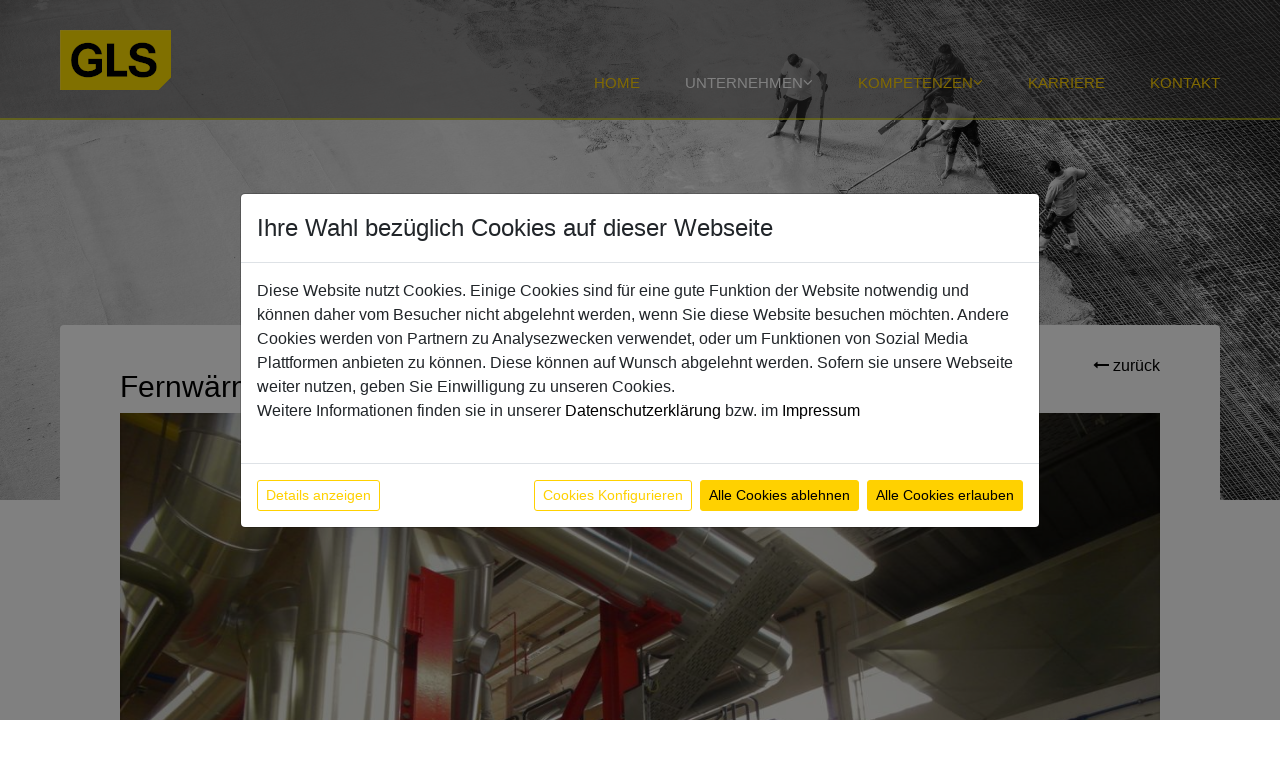

--- FILE ---
content_type: text/html;charset=utf-8
request_url: https://www.gls.at/DE/referenzen?inhaltID=362
body_size: 4373
content:

<!DOCTYPE html>
<html lang="de">
<head>
	<meta charset="utf-8">
	<meta http-equiv="X-UA-Compatible" content="IE=edge">
	<meta name="viewport" content="width=device-width, initial-scale=1, shrink-to-fit=no">

	<!-- ######################################## -->
	<!--      website and content management      -->
	<!--  powered by syreta retail digitalization -->
	<!--          more info: www.syreta.com       -->
	<!-- ######################################## -->

	
	
	<title>Referenzen als Kompletanbieter im Tiefbau, Stahl- und Rohrleitungsbau samt Gleis- und Bahnbau - GLS Bau und Montage GmbH</title>
	
	
	<meta name="robots" content="index, follow" /> 
		<meta property="og:image" content="" />
		<meta property="og:title" content="Referenzen&#x20;als&#x20;Kompletanbieter&#x20;im&#x20;Tiefbau,&#x20;Stahl-&#x20;und&#x20;Rohrleitungsbau&#x20;samt&#x20;Gleis-&#x20;und&#x20;Bahnbau&#x20;-&#x20;GLS&#x20;Bau&#x20;und&#x20;Montage&#x20;GmbH" />
		<meta property="og:description" content="Die&#x20;GLS&#x20;Bau&#x20;und&#x20;Montage&#x20;G.M.B.H.&#x20;ist&#x20;ein&#x20;Komplettanbieter&#x20;in&#x20;den&#x20;Gesch&auml;ftsbereichen&#x20;Hochbau,&#x20;Tiefbau,&#x20;Pipelinebau,&#x20;Bahnbau&#x20;sowie&#x20;im&#x20;Stahl-&#x20;und&#x20;Rohrbau&#x20;inklusieve&#x20;Anlagenbau." />
		<meta name="title" content="Referenzen&#x20;als&#x20;Kompletanbieter&#x20;im&#x20;Tiefbau,&#x20;Stahl-&#x20;und&#x20;Rohrleitungsbau&#x20;samt&#x20;Gleis-&#x20;und&#x20;Bahnbau&#x20;-&#x20;GLS&#x20;Bau&#x20;und&#x20;Montage&#x20;GmbH" />
		<meta name="description" content="Die&#x20;GLS&#x20;Bau&#x20;und&#x20;Montage&#x20;G.M.B.H.&#x20;ist&#x20;ein&#x20;Komplettanbieter&#x20;in&#x20;den&#x20;Gesch&auml;ftsbereichen&#x20;Hochbau,&#x20;Tiefbau,&#x20;Pipelinebau,&#x20;Bahnbau&#x20;sowie&#x20;im&#x20;Stahl-&#x20;und&#x20;Rohrbau&#x20;inklusieve&#x20;Anlagenbau." />
	

	
	<link rel="stylesheet" href="/css/bootstrap.min.css">   
	<link rel="stylesheet" href="/fonts/font-awesome/css/font-awesome.css">
	<link rel="stylesheet" href="/fancybox/source/jquery.fancybox.css">
	<link rel="stylesheet" href="/css/flexslider.css">
	
		<link id="theme-style" rel="stylesheet" href="/css/styles.css?v=2.4">
		<link id="theme-style" rel="stylesheet" href="/css/styles_share.css?v=2.0">
		<link rel="shortcut icon" href="/favicon.ico">
	
	<!-- HTML5 shim and Respond.js IE8 support of HTML5 elements and media queries -->
	<!--[if lt IE 9]>
	  <script src="https://oss.maxcdn.com/libs/html5shiv/3.7.0/html5shiv.js"></script>
	  <script src="https://oss.maxcdn.com/libs/respond.js/1.4.2/respond.min.js"></script>
	<![endif]-->

	<link rel="stylesheet" href="https://cdnjs.cloudflare.com/ajax/libs/Swiper/9.3.2/swiper-bundle.min.css" integrity="sha512-Y1c7KsgMNtf7pIhrj/Ul2LhutImFYr+TsCmjB8mGAk+cgG1Vm8U1g7tvfmRr6yD5nds03Qgc6Mcb86MBKu1Llg==" crossorigin="anonymous" referrerpolicy="no-referrer" />

	<script src="https://cdnjs.cloudflare.com/ajax/libs/Swiper/9.3.2/swiper-bundle.min.js" integrity="sha512-+z66PuMP/eeemN2MgRhPvI3G15FOBbsp5NcCJBojg6dZBEFL0Zoi0PEGkhjubEcQF7N1EpTX15LZvfuw+Ej95Q==" crossorigin="anonymous" referrerpolicy="no-referrer"></script>
	
	<script src="/js/jquery-1.11.1.min.js"></script>
	<script src="/js/jquery-migrate-1.2.1.min.js"></script>
	<script src="/fancybox/source/jquery.fancybox.pack.js"></script>
	<script src="/js/bootstrap.min.js"></script> 
	<script src="/js/bootstrap-hover-dropdown.min.js"></script>
	<script src="/js/back-to-top.js"></script>
	
	<script src="/js/jquery.placeholder.js"></script>
	<script src="/js/jquery.fitvids.js"></script>
	<script src="/js/jquery.flexslider-min.js"></script>     
	<script src="/js/main.js?v=1.1"></script>
	<script src="/js/core.js?v=1.4"></script>
</head>

<body class="home-page"> 
	
	<header id="header" class="header headerGray">
		<div class="container">       
    <h1 class="logo">
        <a href="/">
        
            <img src="/images/logo.png" alt="" />
        
        </a>
    </h1>
    <nav class="main-nav navbar-right">
        <div class="navbar-header">
            <button class="navbar-toggle" type="button" data-toggle="collapse" data-target="#navbar-collapse">
                <span class="sr-only">Toggle navigation</span>
                <span class="icon-bar"></span>
                <span class="icon-bar"></span>
                <span class="icon-bar"></span>
            </button>
        </div>
        <div id="navbar-collapse" class="navbar-collapse collapse">
            <ul class="nav navbar-nav">
                
                    <li class="nav-item ">
                        
                            <a href="/DE/home">Home</a>
                                                    
                    </li>                                                 
                 
                    <li class="nav-item active dropdown">
                        
                            <a class="dropdown-toggle" data-toggle="dropdown" data-hover="dropdown" data-delay="0" data-close-others="false" href="#">Unternehmen<i class="fa fa-angle-down"></i></a>
                            <ul class="dropdown-menu">
                                
                                    <li >
                                        <a href="/DE/ueber-uns">Über Uns</a>
                                    </li>
                                
                                    <li class="activeDropdown">
                                        <a href="/DE/referenzen">Referenzen</a>
                                    </li>
                                
                                    <li >
                                        <a href="/DE/geschichte">Geschichte</a>
                                    </li>
                                
                                    <li >
                                        <a href="/DE/nachhaltigkeit">Nachhaltigkeit</a>
                                    </li>
                                
                                    <li >
                                        <a href="/DE/news-presse">News/Presse</a>
                                    </li>
                                
                            </ul>
                                                    
                    </li>                                                 
                 
                    <li class="nav-item dropdown">
                        
                            <a class="dropdown-toggle" data-toggle="dropdown" data-hover="dropdown" data-delay="0" data-close-others="false" href="#">Kompetenzen<i class="fa fa-angle-down"></i></a>
                            <ul class="dropdown-menu">
                                
                                    <li >
                                        <a href="/DE/erd-und-schutzwasserbau">Erd- und Schutzwasserbau</a>
                                    </li>
                                
                                    <li >
                                        <a href="/DE/verkehrswegebau">Verkehrswegebau</a>
                                    </li>
                                
                                    <li >
                                        <a href="/DE/stahl-und-stahlbrueckenbau">Stahl- und Stahlbrückenbau</a>
                                    </li>
                                
                                    <li >
                                        <a href="/DE/rohr-und-leitungsbau">Rohr- und Leitungsbau</a>
                                    </li>
                                
                                    <li >
                                        <a href="/DE/hoch-industriebau">Hoch- und Industriebau</a>
                                    </li>
                                
                                    <li >
                                        <a href="/DE/industrieanlagenbau1">Industrieanlagenbau</a>
                                    </li>
                                
                                    <li >
                                        <a href="/DE/gleisbau1">Gleisbau</a>
                                    </li>
                                
                                    <li >
                                        <a href="/DE/abbrucharbeiten">Abbrucharbeiten</a>
                                    </li>
                                
                                    <li >
                                        <a href="/DE/sanierung-denkmalgeschuetzer-bruecken">Sanierung denkmalgeschützter Bauwerke</a>
                                    </li>
                                
                            </ul>
                                                    
                    </li>                                                 
                 
                    <li class="nav-item ">
                        
                            <a href="/DE/karriere">Karriere</a>
                                                    
                    </li>                                                 
                 
                    <li class="nav-item ">
                        
                            <a href="/DE/kontakt">Kontakt</a>
                                                    
                    </li>                                                 
                                 
            </ul>
        </div>
    </nav>                     
</div>
	</header>
	
	
				<div class="headline-bg about-headline-bg" style="background-image: url('/upload/content/background/Hintergrund_Referenz.jpg');"></div>
			

		<div class="sectionContainer">
			<section class="story-section section section-on-bg">
				<div class="story-container container text-center">
					<div class="story-container-inner border-top-radius">
						<div class="about text-Container">
							
	<div class="row">
		<div class="col-md-10 col-sm-10 col-xs-10">
			<h2 class="title titleContent">Fernwärmezentrale Feldbach Gaskessel</h2>
		</div>
		<div class="col-md-2 col-sm-2 col-xs-2 text-right">
			<div class="referenzButtonBack">
				<a href="/DE/referenzen"><i class="fa fa-long-arrow-left"></i> <span class="hidden-xs">zur&uuml;ck</span></a>
			</div>
		</div>
	</div>
	<div class="blogDetailImg">
		<img class="img-responsive" src="/upload/content/RW/referenzen/Rohrbau/2026_Fernwaermezentrale_Feldbach_Gaskessel/SAM_3739a.jpg" alt="" />
	</div>
	<div class="bolgDetailContent">
		<div class="row">
			<div class="col-md-3 col-sm-3 referenzenLeft">
				
					<h5>Projekt:</h5>
					<p>Fernwärmezentrale Feldbach Gaskessel</p>
				
					<h5>Unternehmen:</h5>
					<p>
					GLS-Bau 
					</p>
				
					<h5>Kompetenzfeld:</h5>
					<p>
						<ul class="referenceListContainer">
							
								<li class="referenceList">
									Rohr- und Leitungsbau
								</li>
							
						</ul>
					</p>
				
			</div>

			<div class="col-md-9 col-sm-9">
				<p>Fernw&auml;rmezentrale Feldbach Gaskessel 8,3MW | Energie Steiermark</p>

<p>Demontage einer alten Gasmotoranlage. Errichten einer Kesselanlage mit 8,3MW Leistung samt Peripherie (ECO, Schalld&auml;mpfer, Steuerung, Kamin, Abgasverrohrung d=700mm). Verkabelung und MSR der gesamten Kesselanlage und der Messger&auml;te.</p>

						<div class="thumbnailContainer">
							<div class="row">
								
									<div class="col-md-4 col-sm-4 col-xs-6">
										
										<a href="/upload/content/RW/referenzen/Rohrbau/2026_Fernwaermezentrale_Feldbach_Gaskessel/SAM_3269a-thumbnail-x-195.jpg" class="content-image-zoom" data-fancybox-group="thumb362">
										<div class="picture">
											<img src="/upload/content/RW/referenzen/Rohrbau/2026_Fernwaermezentrale_Feldbach_Gaskessel/SAM_3269a-thumbnail-x-195.jpg" class="img-responive" alt="" />
										</div>
										</a>
									</div>								
								
									<div class="col-md-4 col-sm-4 col-xs-6">
										
										<a href="/upload/content/RW/referenzen/Rohrbau/2026_Fernwaermezentrale_Feldbach_Gaskessel/SAM_3269a.jpg" class="content-image-zoom" data-fancybox-group="thumb362">
										<div class="picture">
											<img src="/upload/content/RW/referenzen/Rohrbau/2026_Fernwaermezentrale_Feldbach_Gaskessel/SAM_3269a.jpg" class="img-responive" alt="" />
										</div>
										</a>
									</div>								
								
									<div class="col-md-4 col-sm-4 col-xs-6">
										
										<a href="/upload/content/RW/referenzen/Rohrbau/2026_Fernwaermezentrale_Feldbach_Gaskessel/SAM_3282a-thumbnail-x-195.jpg" class="content-image-zoom" data-fancybox-group="thumb362">
										<div class="picture">
											<img src="/upload/content/RW/referenzen/Rohrbau/2026_Fernwaermezentrale_Feldbach_Gaskessel/SAM_3282a-thumbnail-x-195.jpg" class="img-responive" alt="" />
										</div>
										</a>
									</div>								
								
									<div class="col-md-4 col-sm-4 col-xs-6">
										
										<a href="/upload/content/RW/referenzen/Rohrbau/2026_Fernwaermezentrale_Feldbach_Gaskessel/SAM_3282a.jpg" class="content-image-zoom" data-fancybox-group="thumb362">
										<div class="picture">
											<img src="/upload/content/RW/referenzen/Rohrbau/2026_Fernwaermezentrale_Feldbach_Gaskessel/SAM_3282a.jpg" class="img-responive" alt="" />
										</div>
										</a>
									</div>								
								
									<div class="col-md-4 col-sm-4 col-xs-6">
										
										<a href="/upload/content/RW/referenzen/Rohrbau/2026_Fernwaermezentrale_Feldbach_Gaskessel/SAM_3739a.jpg" class="content-image-zoom" data-fancybox-group="thumb362">
										<div class="picture">
											<img src="/upload/content/RW/referenzen/Rohrbau/2026_Fernwaermezentrale_Feldbach_Gaskessel/SAM_3739a.jpg" class="img-responive" alt="" />
										</div>
										</a>
									</div>								
								
									<div class="col-md-4 col-sm-4 col-xs-6">
										
										<a href="/upload/content/RW/referenzen/Rohrbau/2026_Fernwaermezentrale_Feldbach_Gaskessel/SAM_3743a-thumbnail-x-195.jpg" class="content-image-zoom" data-fancybox-group="thumb362">
										<div class="picture">
											<img src="/upload/content/RW/referenzen/Rohrbau/2026_Fernwaermezentrale_Feldbach_Gaskessel/SAM_3743a-thumbnail-x-195.jpg" class="img-responive" alt="" />
										</div>
										</a>
									</div>								
								
									<div class="col-md-4 col-sm-4 col-xs-6">
										
										<a href="/upload/content/RW/referenzen/Rohrbau/2026_Fernwaermezentrale_Feldbach_Gaskessel/SAM_3743a.jpg" class="content-image-zoom" data-fancybox-group="thumb362">
										<div class="picture">
											<img src="/upload/content/RW/referenzen/Rohrbau/2026_Fernwaermezentrale_Feldbach_Gaskessel/SAM_3743a.jpg" class="img-responive" alt="" />
										</div>
										</a>
									</div>								
								
							</div>
						</div>						
					
			</div>
		</div>
	</div>

						</div>
					</div>
				</div>
			</section>
		</div>
	
	
	<footer class="footer">
		

    <div class="footer-content">
        <div class="container contactInfo">
            <div class="row">
                    <div class="col-md-12">
                        <div class="row">
                            <div class="col-sm-5 col-xs-12">
                                
                                    <img src="/images/logo.png" alt="Logo" class="img-responsive footerLogo col-xs-3">
                                
                                <div class="col-xs-2 footerLogo">
                                    
                                        <a href="https://www.facebook.com/p/GLS-Bau-und-Montage-GmbH-100086172597050/?locale=de_DE" target="_blank">
                                            <img src="/images/FacebookOutline.svg" class="img-responsive socialLogo">
                                        </a>
                                    
                                </div>
                                <div class="col-xs-2 footerLogo">
                                    
                                        <a href="https://at.linkedin.com/company/gls-bau" target="_blank">
                                            <img src="/images/linkedInOutline.svg" class="img-responsive socialLogo">
                                        </a>
                                    
                                </div>
                                <div class="col-xs-2 footerLogo">
                                    
                                        <a href="https://www.instagram.com/gls.bau/?__d=1%3Futm_source%3Dig_embed" target="_blank">
                                            <img src="/images/instagramOutline.svg" class="img-responsive socialLogo">
                                        </a>
                                    
                                </div>
                            </div>
                            <div class="col-sm-7 col-xs-12">
                                <div class="contact text-right">
                                    <div class="row">
                                        <div class="col-md-6">
                                            <div class="compName">
                                                GLS Bau und Montage GmbH
                                            </div>
                                            <div class="adress">
                                                Weinzierl-Süd 3
                                            </div>
                                            <div class="plz">
                                                4320 Perg
                                            </div>
                                        </div>
                                        <div class="col-md-6 text-left text-sm-right">
                                            <div class="phoneNumber ftbigger">
                                                <a href="tel:+43 7262 57 321-0">+43 7262 57 321-0</a>
                                            </div>
                                            <div class="emailAddress ftbigger">
                                                <a href="mailto:office@gls.at">office@gls.at</a>
                                            </div>
                                        </div>
                                    </div>
                                </div>
                            </div>
                        </div>
                    </div>
                    
                

            </div>
        </div>
        <hr>
        <div class="container prpoTextContainer">
            <div class="row">
                <div class="col-md-12 text-center prpoText">
                    &copy; 2026 GLS Bau und Montage GmbH <span><a href="/de/kontakt#impressum">Impressum</a> UND <a href="/de/datenschutz">Datenschutz</a></span>
                </div>
            </div>
        </div>
        <div class="visitDiff">
            <div class="container">
                <div class="row">
                    <div class="col-md-12">
                        <div class="row">
                            <div class="col-md-6 visitText text-right text-sm-center">
                                Besuchen sie auch <span>GLS Energie</span>
                            </div>
                            <div class="col-md-6 text-right text-sm-center">
                                <div class="btn newBtn">
                                    
                                        <a href="https://www.gls-energie.at/" target="_blank">
                                    
                                    Mehr Erfahren
                                    </a>
                                </div>
                            </div>
                        </div>
                    </div>
                </div>
            </div>
        </div>
    </div>

	</footer>

	
<script src="https://cookieconsent.syreta.com/2.0.0/js/syreta-cc.min.js?lang=de&amp;css=true#cckey=cc-0a227735-8c6f-464e-b819-3018a3b9adaa"></script>

</body>
</html>

--- FILE ---
content_type: text/css
request_url: https://www.gls.at/css/styles.css?v=2.4
body_size: 22482
content:
/* ======= Base ======= */
body {
	font-family: 'Helvetica', 'Arial', sans-serif;
	color: var(--schwarz);
	font-size: 16px;
	-webkit-font-smoothing: antialiased;
	-moz-osx-font-smoothing: grayscale;
	background-color: var(--weiss);
	--headerheight: 120px;
}
body.about-page{
	background-color: var(--weiss);
}
p {
	margin-bottom: 15px;
	line-height: 1.5;
}
a {
	color: var(--schwarz);
	-webkit-transition: all 0.4s ease-in-out;
	-moz-transition: all 0.4s ease-in-out;
	-ms-transition: all 0.4s ease-in-out;
	-o-transition: all 0.4s ease-in-out;
}
a.underline {
	text-decoration: underline;
}
a:hover {
	text-decoration: none;
	color: var(--hellgrau2);
}
.btn,
a.btn {
	-webkit-transition: all 0.4s ease-in-out;
	-moz-transition: all 0.4s ease-in-out;
	-ms-transition: all 0.4s ease-in-out;
	-o-transition: all 0.4s ease-in-out;
	font-weight: bold;
}
.btn .fa,
a.btn .fa {
	color: var(--weiss);
	margin-right: 5px;
}
a.btn-cta,
.btn-cta {
	padding: 8px 30px;
}
a.btn-cta-primary,
.btn-cta-primary {
	background: var(--gelb);
	border: 2px solid var(--gelb);
	color: var(--schwarz);
}
a.btn-cta-primary:hover,
.btn-cta-primary:hover {
	background: transparent;
	border: 2px solid var(--gelb);
	color: var(--schwarz);
}
a.btn-cta-secondary,
.btn-cta-secondary {
	background: none;
	border: 2px solid var(--gelb);
	color: var(--schwarz);
}
a.btn-cta-secondary:hover,
.btn-cta-secondary:hover {
	background: var(--gelb);
	border: 2px solid var(--gelb);
	color: var(--weiss);
}
a.btn-ghost,
.btn-ghost {
	background: none;
	border: 1px solid var(--weiss);
	color: var(--weiss)!important;
	padding: 8px 20px;
	vertical-align: middle;
}
a.btn-ghost:hover,
.btn-ghost:hover {
	background: var(--graublau3);
	border: 1px solid var(--graublau3);
	color: var(--weiss);
}
a.btn-ghost .fa,
.btn-ghost .fa {
	margin-right: 10px;
	font-size: 22px;
}
a.btn-ghost .text,
.btn-ghost .text {
	position: relative;
	top: -2px;
}
.newBtn {
	border: 1px solid var(--schwarz);
	padding: 0.5em 4em;
	border-radius: 25px;
	font-size: 20px;
	color: var(--schwarz);
	transition: 250ms ease;
}
.newBtn:hover {
	background-color: var(--schwarz);
}
.newBtn a {
	color: var(--schwarz);
}
.newBtn:hover a {
	color: var(--weiss);
}
.highlight {
	color: var(--hellorange);
}
.form-control {
	-webkit-box-shadow: none;
	-moz-box-shadow: none;
	box-shadow: none;
	height: 40px;
	border-color: var(--weiss);
}
.form-control:-moz-placeholder,
.form-control::-moz-placeholder,
.form-control:-ms-input-placeholder,
.form-control::-webkit-input-placeholder {
	color: var(--hellgrau2);
}
.form-control:focus {
	border-color: var(--weiss);
	-webkit-box-shadow: none;
	-moz-box-shadow: none;
	box-shadow: none;
}
.text-highlight {
	color: var(--dunkelrot);
}
input[type="submit"],
input[type="button"] {
	appearance: none;
}
#topcontrol {
	background: var(--gelb);
	color: var(--dunkelgrau2);
	text-align: center;
	display: inline-block;
	width: 35px;
	height: 35px;
	border: none;
	-webkit-border-radius: 50%;
	-moz-border-radius: 50%;
	-ms-border-radius: 50%;
	-o-border-radius: 50%;
	border-radius: 50%;
	-moz-background-clip: padding;
	-webkit-background-clip: padding-box;
	background-clip: padding-box;
	-webkit-transition: all 0.4s ease-in-out;
	-moz-transition: all 0.4s ease-in-out;
	-ms-transition: all 0.4s ease-in-out;
	-o-transition: all 0.4s ease-in-out;
	z-index: 30;
}
#topcontrol .fa {
	position: relative;
	top: 3px;
	font-size: 25px;
}
.video-container iframe {
	max-width: 100%;
}

/* ======= Header ======= */
.header {
	color: var(--weiss);
	width: 100%;
	position: relative;
	z-index: 40;
	height: 80px;
}
.header.navbar-fixed-top .main-nav .nav .nav-item a {
	color: var(--schwarz);
	-webkit-opacity: 1;
	-moz-opacity: 1;
	opacity: 1;
}
.header.headerGray.navbar-fixed-top .main-nav .nav .nav-item.active a {
	color: var(--weiss);
}
.header.headerGray.navbar-fixed-top .main-nav .nav .nav-item a {
	color: var(--gelb);
}
.header.navbar-fixed-top .main-nav .nav .nav-item.nav-item-cta a.btn-cta-secondary {
	background: var(--gelb);
	border-color: var(--hellorange);
}
.header h1.logo {
	font-family: 'Helvetica', 'Arial', sans-serif;
	margin-top: 0;
	margin-bottom: 0;
	font-weight: bold;
	font-size: 15px;
	float: left;
	transition: all 0.5s;
}
.header h1.logo a {
	color: var(--weiss);
	display: inline-block;
	text-align: center;
	line-height: 1.4;
	-webkit-border-top-right-radius: 0;
	-webkit-border-bottom-right-radius: 4px;
	-webkit-border-bottom-left-radius: 4px;
	-webkit-border-top-left-radius: 0;
	-moz-border-radius-topright: 0;
	-moz-border-radius-bottomright: 4px;
	-moz-border-radius-bottomleft: 4px;
	-moz-border-radius-topleft: 0;
	border-top-right-radius: 0;
	border-bottom-right-radius: 4px;
	border-bottom-left-radius: 4px;
	border-top-left-radius: 0;
	-moz-background-clip: padding;
	-webkit-background-clip: padding-box;
	background-clip: padding-box;
	-webkit-transition: color 0.4s ease-in-out;
	-moz-transition: color 0.4s ease-in-out;
	-ms-transition: color 0.4s ease-in-out;
	-o-transition: color 0.4s ease-in-out;
	position: relative;
	font-size: 20px;
}
.header h1.logo a:hover {
	text-decoration: none;
}
.header h1.logo .logo-title {
	vertical-align: middle;
	line-height: 1.6;
}
.header .main-nav {
	margin-top: 6px;
	transition: all 0.5s;
}
.header .main-nav .navbar-toggle {
	margin-right: 0;
	margin-top: 0;
	background: none;
	position: absolute;
	right: 10px;
	top: 10px;
	transition: all 0.5s;
}
.header .main-nav .navbar-toggle:focus {
	outline: none;
}
.header .main-nav .navbar-toggle .icon-bar {
	background-color: rgba(255, 255, 255, 0.6);
	height: 3px;
}
.header .main-nav .navbar-toggle:hover .icon-bar {
	background-color: var(--weiss);
}
.header .main-nav .nav .nav-item {
	font-weight: normal;
	text-transform: uppercase;
	font-size: 15px;
	margin-right: 15px;
}
.header .main-nav .nav .nav-item.active a {
	color: var(--weiss);
	background: none;
}
.header .main-nav .nav .nav-item.nav-item-cta a.btn-cta-secondary {
	border: 1px solid var(--weiss);
	color: var(--weiss);
	padding: 8px 10px;
	margin-top: 5px;
	font-size: 13px;
}
.header .main-nav .nav .nav-item.nav-item-cta a.btn-cta-secondary:hover {
	border: 1px solid var(--hellorange);
	background: var(--gelb);
}
.header .main-nav .nav .nav-item a {
	color: var(--gelb);
}
.header .main-nav .nav .nav-item a:hover {
	background: none;
}
.header .main-nav .nav .nav-item a:focus,
.header .main-nav .nav .nav-item a:active {
	outline: none;
	background: none;
}
.header .main-nav .nav .nav-item.active {
	color: var(--hellorange);
}
.header .main-nav .nav .nav-item.last {
	margin-right: 0;
}
.header .main-nav .nav.active {
	position: relative;
}
.header .main-nav .nav.active > a {
	background: var(--dunkelorange);
	color: var(--weiss);
	color: rgba(255, 255, 255, 0.8);
}
.header .main-nav .nav.active > a:before {
	content: "\f0d8";
	position: absolute;
	bottom: -8px;
	left: 0;
	text-align: center;
	font-family: FontAwesome;
	display: block;
	font-size: 12px;
	width: 100%;
}
.header .main-nav .nav.active > a.dropdown-toggle:before {
	display: none;
}
.header .main-nav .nav.open a {
	background: none;
}
.header .main-nav .nav .dropdown-menu {
	-webkit-border-radius: 4px;
	-moz-border-radius: 4px;
	-ms-border-radius: 4px;
	-o-border-radius: 4px;
	border-radius: 4px;
	-moz-background-clip: padding;
	-webkit-background-clip: padding-box;
	background-clip: padding-box;
	margin: 0;
	border: none;
	text-transform: none;
	min-width: 180px;
	background: var(--dunkelgrau2);
}
.header .main-nav .nav .dropdown-menu:before {
	content: "";
	display: block;
	width: 0;
	height: 0;
	border-left: 10px solid transparent;
	border-right: 10px solid transparent;
	border-bottom: 10px solid var(--dunkelgrau2);
	position: absolute;
	right: 30px;
	top: -10px;
}
.header .main-nav .nav .dropdown-menu a {
	border-bottom: 1px solid var(--graublau6);
	padding: 8px 20px;
	color: var(--weiss)!important;
	-webkit-opacity: 1;
	-moz-opacity: 1;
	opacity: 1;
}
.header .main-nav .nav .dropdown-menu a:hover {
	background: var(--dunkelgrau2);
	color: var(--gelb)!important;
}
.header .main-nav .nav .dropdown-menu active {
	background: var(--dunkelgrau2);
	color: var(--gelb)!important;
}
/* Override bootstrap default */
.nav .open > a,
.nav .open > a:hover,
.nav .open > a:focus {
	background: none;
}

/* ======= Headline Background & Slideshow ======= */
.bg-slider-wrapper {
	content: "";
	position: fixed;
	width: 100%;
	top: 0;
	left: 0;
	height: 780px;
	background: var(--dunkelgrau2);
}
.bg-slider-wrapper .flexslider {
	margin: 0;
	-webkit-box-shadow: none;
	-moz-box-shadow: none;
	box-shadow: none;
	border: none;
	-webkit-border-radius: 0;
	-moz-border-radius: 0;
	-ms-border-radius: 0;
	-o-border-radius: 0;
	border-radius: 0;
	-moz-background-clip: padding;
	-webkit-background-clip: padding-box;
	background-clip: padding-box;
}
.bg-slider-wrapper .flexslider .slide {
	display: block;
	height: 780px;
}
.bg-slider-wrapper .flexslider .flex-control-nav {
	z-index: 30;
	bottom: 30px;
	position: relative;
}
.bg-slider-wrapper .flexslider .flex-control-nav li a {
	background: var(--hellgrau2);
	background: var(--weiss);
}
.bg-slider-wrapper .flexslider .flex-control-nav li a.flex-active {
	background: var(--hellgrau1);
	background: var(--weiss);
}
.headline-bg {
	position: absolute;
	width: 100%;
	top: 0;
	left: 0;
	height: 500px;
	background: var(--weiss) url('../images/background/bg-header-small-1.jpg') no-repeat 50% top;

	-webkit-background-size: cover;
	-moz-background-size: cover;
	-o-background-size: cover;
	background-size: cover;
}
.headline-bg.pricing-headline-bg {
	background-image: url('../images/background/bg-header-small-2.jpg');
}
.headline-bg.contact-headline-bg {
	background-image: url('../images/background/bg-header-small-3.jpg');
}


/* ======= Promo ======= */
.promo {
	margin-top: 440px;
	position: relative;
	color: var(--weiss);
	margin-bottom: 80px;
	z-index: 10;
}
.promo .title {
	font-size: 46px;
	margin-bottom: 0;
	margin-top: 0;
	font-weight: 500;
	margin-top: 0;
}
.promo.section .intro {
	max-width: 600px;
	margin: 0 auto;
	margin-bottom: 30px;
}
.promo .btn-cta {
	font-size: 18px;
}
.promo .btn-link {
	color: var(--weiss);
	font-weight: bold;
	text-transform: uppercase;
	font-size: 12px;
	-webkit-opacity: 0.7;
	-moz-opacity: 0.7;
	opacity: 0.7;
	text-decoration: none;
}
.promo .btn-link:hover {
	-webkit-opacity: 1;
	-moz-opacity: 1;
	opacity: 1;
	text-decoration: none;
}
.promo .btn-link:focus {
	outline: none;
}
.promo .btn-link .fa {
	margin-right: 5px;
	font-size: 18px;
	position: relative;
	top: 2px;
}

/* ======= sections-wrapper ======= */
.sections-wrapper {
	background: var(--weiss);
	z-index: 20;
	position: relative;
}
.section .intro {
	max-width: 700px;
	margin: 0 auto;
	margin-bottom: 60px;
	text-align: center;
	color: var(--hellgrau2);
	font-size: 18px;
}
.section-on-bg .title {
	color: var(--weiss);
}
.section-on-bg .intro {
	color: var(--weiss);
	-webkit-opacity: 0.8;
	-moz-opacity: 0.8;
	opacity: 0.8;
}

/* ======= Why ======= */
.why {
	padding-top: 80px;
	padding-bottom: 80px;
}
.why .title {
	font-size: 36px;
	font-weight: 300;
	margin-top: 0;
}
.why .intro {
	color: var(--hellgrau2);
	margin-bottom: 30px;
	font-size: 18px;
}
.why .item {
	padding: 90px 0;
	border-bottom: 1px solid var(--weiss);
}
.why .item.last-item {
	border-bottom: none;
}
.why .item .title {
	font-size: 26px;
	color: var(--graublau3);
	margin-top: 0;
	margin-bottom: 15px;
}
.why .item .desc {
	margin-bottom: 60px;
}
.why .item .desc .fa {
	margin-right: 5px;
}
.why .item .quote {
	position: relative;
}
.why .item .quote .quote-profile {
	position: absolute;
	left: 0;
}
.why .item .quote .quote-content {
	margin-left: 90px;
	background: var(--weiss);
	border-left: 4px solid var(--weiss);
	-webkit-border-radius: 4px;
	-moz-border-radius: 4px;
	-ms-border-radius: 4px;
	-o-border-radius: 4px;
	border-radius: 4px;
	-moz-background-clip: padding;
	-webkit-background-clip: padding-box;
	background-clip: padding-box;
	font-size: 14px;
	padding: 15px;
}
.why .item .quote .quote-content:before {
	content: "";
	display: block;
	width: 0;
	height: 0;
	border-top: 10px solid transparent;
	border-bottom: 10px solid transparent;
	border-right: 10px solid var(--weiss);
	position: absolute;
	left: 80px;
	top: 25px;
}
.why .item .quote blockquote {
	border-left: none;
	font-style: italic;
	color: var(--mittelgrau);
	font-size: 16px;
	padding: 0;
	margin-bottom: 10px;
}
.why .item .quote .source {
	color: var(--hellgrau2);
	font-size: 13px;
	margin-bottom: 0;
}
.why .item .quote .source a {
	color: var(--hellgrau2);
}
.why .item .quote .source a:hover {
	color: var(--mittelgrau);
}
.why .figure {
	position: relative;
	text-align: center;
}
.why .figure .figure-caption {
	color: var(--hellgrau2);
	font-size: 13px;
	margin-top: 10px;
	text-align: center;
}
.why .figure .figure-caption a {
	color: var(--hellgrau2);
}
.why .figure .figure-caption a:hover {
	color: var(--hellorange);
}
.why .figure img {
	margin-left: auto;
	margin-right: auto;
}
.why .control {
	position: absolute;
	top: 120px;
	left: 50%;
	margin-left: -65px;
}
.why .control .play-trigger {
	color: var(--weiss);
	background: rgba(0, 0, 0, 0.3);
	position: relative;
	width: 60px;
	height: 60px;
	border: 4px solid var(--weiss);
	-webkit-border-radius: 50%;
	-moz-border-radius: 50%;
	-ms-border-radius: 50%;
	-o-border-radius: 50%;
	border-radius: 50%;
	-moz-background-clip: padding;
	-webkit-background-clip: padding-box;
	background-clip: padding-box;
	margin: 0 auto;
	text-align: center;
	-webkit-opacity: 0.9;
	-moz-opacity: 0.9;
	opacity: 0.9;
	-webkit-transition: all 0.4s ease-in-out;
	-moz-transition: all 0.4s ease-in-out;
	-ms-transition: all 0.4s ease-in-out;
	-o-transition: all 0.4s ease-in-out;
}
.why .control .play-trigger:active,
.why .control .play-trigger:focus {
	outline: none;
}
.why .control .play-trigger:hover {
	color: var(--weiss);
	-webkit-opacity: 1;
	-moz-opacity: 1;
	opacity: 1;
	background: rgba(0, 0, 0, 0.6);
}
.why .control .play-trigger:hover .fa {
	cursor: pointer;
}
.why .control .play-trigger .fa {
	font-size: 26px;
	position: relative;
	left: 2px;
}
.why .feature-lead .title {
	font-weight: 300;
	font-size: 16px;
	margin-bottom: 15px;
}

/* ======= Testimonials ======= */
.testimonials {
	padding-top: 60px;
	padding-bottom: 120px;
}
.testimonials .carousel-indicators {
	bottom: -60px;
	z-index: auto;
}
.testimonials .carousel-indicators li {
	background: var(--hellgrau1);
	border: none;
	margin: 1px;
}
.testimonials .carousel-indicators li.active {
	background: var(--gelb);
	border: none;
	width: 10px;
	height: 10px;
	margin: 1px;
}
.testimonials .title {
	font-size: 36px;
	font-weight: 300;
	margin-top: 10px;
	margin-bottom: 20px;
}
.testimonials .item .profile {
	position: absolute;
	left: 0;
	top: 15px;
	width: 155px;
	height: 155px;
	border-radius: 170px;
	overflow: hidden;
}
.testimonials .item .profile img{
	height: 100%;
}
.testimonials .item .content {
	padding-left: 210px;
}
.testimonials .item blockquote {
	font-size: 20px;
	font-weight: 300;
	border-left: 0;
	padding: 0;
	position: relative;
}
.testimonials .item blockquote .fa {
	position: absolute;
	color: var(--dunkelgrau2);
	font-size: 22px;
	left: -45px;
}
.testimonials .item .source {
	color: var(--dunkelgrau2);
}
.testimonials .item .source .title {
	font-size: 16px;
	color: var(--mittelgrau);
}

/* ======= Press ======= */
.press {
	padding-top: 80px;
	padding-bottom: 80px;
}
.press .title {
	font-size: 36px;
	font-weight: 300;
	margin-top: 0;
	margin-bottom: 60px;
}
.press .press-list {
	margin-bottom: 15px;
	text-align: center;
}
.press .press-list.last {
	margin-bottom: 60px;
}
.press .press-list li {
	display: block;
	height: 80px;
}
.press .press-list li img {
	-webkit-opacity: 0.6;
	-moz-opacity: 0.6;
	opacity: 0.6;
}
.press .press-list li:hover img {
	-webkit-opacity: 1;
	-moz-opacity: 1;
	opacity: 1;
}
.press .press-lead .title {
	font-size: 18px;
	margin-bottom: 15px;
}

/* ======= cta-section ======= */
.cta-section {
	background: var(--graublau6) url('../images/background/bg-footer-1.jpg') no-repeat left top;
	background-size: cover;
	min-height: 420px;
	color: var(--weiss);
	padding-top: 80px;
	border: none;
}
.cta-section.pricing-cta-section {
	background-image: url('../images/background/bg-footer-2.jpg');
}
.cta-section.contact-cta-section {
	background-image: url('../images/background/bg-footer-3.jpg');
}
.cta-section .title {
	font-size: 36px;
	font-weight: 300;
	margin-top: 0;
	margin-bottom: 60px;
}
.cta-section .btn-cta {
	font-size: 20px;
}
.cta-section .intro {
	margin-bottom: 15px;
	color: var(--weiss);
}
.cta-section .counting {
	color: var(--hellorange);
	font-weight: bold;
	-webkit-opacity: 1;
	-moz-opacity: 1;
	opacity: 1;
}

/* ======= Features video ======= */
.features-video {
	padding-top: 90px;
	position: relative;
	z-index: 10;
}
.features-video .title {
	font-size: 36px;
	margin-bottom: 60px;
	margin-top: 0;
	color: var(--weiss);
	font-weight: 300;
}
.features-video .video-container {
	max-width: 800px;
	margin: 0 auto;
}
.features-video iframe {
	background: var(--weiss);
	padding: 15px;
	-webkit-border-radius: 4px;
	-moz-border-radius: 4px;
	-ms-border-radius: 4px;
	-o-border-radius: 4px;
	border-radius: 4px;
	-moz-background-clip: padding;
	-webkit-background-clip: padding-box;
	background-clip: padding-box;
	border: 1px solid var(--weiss);
	-webkit-box-shadow: 0 4px 1px rgba(0, 0, 0, 0.05);
	-moz-box-shadow: 0 4px 1px rgba(0, 0, 0, 0.05);
	box-shadow: 0 4px 1px rgba(0, 0, 0, 0.05);
}

/* ======= Features tabs ======= */
.features-tabbed {
	padding-top: 80px;
	padding-bottom: 80px;
}
.features-tabbed .title {
	font-size: 36px;
	font-weight: 300;
	margin-top: 0;
	margin-bottom: 60px;
}
.features-tabbed .tab-content {
	padding: 60px 30px;
}
.features-tabbed .tab-content .title {
	font-size: 16px;
	color: var(--inkarnat);
	font-weight: bold;
	margin-bottom: 30px;
}
.features-tabbed .tab-content .desc {
	margin-bottom: 30px;
	color: var(--mittelgrau);
}
.features-tabbed .tab-content .desc ul {
	padding-left: 30px;
	padding-top: 15px;
	padding-bottom: 15px;
}
.features-tabbed .tab-content .desc ul li {
	margin-bottom: 10px;
}
.features-tabbed .tab-content .desc ul .fa {
	color: var(--hellorange);
	margin-right: 5px;
}
.features-tabbed .tab-content .desc blockquote {
	font-style: italic;
	color: var(--mittelgrau);
}
.features-tabbed .tab-content .desc .table {
	font-size: 14px;
	padding: 15px 0;
}
.features-tabbed .tab-content .desc .box {
	background: var(--weiss);
	padding: 30px;
	font-size: 14px;
}
.features-tabbed .tab-content .figure {
	margin-bottom: 60px;
}
.features-tabbed .tab-content .figure img {
	-webkit-box-shadow: 0 0 5px 0 rgba(0, 0, 0, 0.2);
	-moz-box-shadow: 0 0 5px 0 rgba(0, 0, 0, 0.2);
	box-shadow: 0 0 5px 0 rgba(0, 0, 0, 0.2);
	margin: 0 auto;
}
.features-tabbed .tab-content .figure .figure-caption {
	color: var(--hellgrau2);
	font-size: 13px;
	margin-top: 10px;
	text-align: center;
}
.features-tabbed .tab-content .figure .figure-caption a {
	color: var(--hellgrau2);
}
.features-tabbed .tab-content .figure .figure-caption a:hover {
	color: var(--hellorange);
}
.nav-tabs {
	border: none;
	margin: 0 auto;
	display: -webkit-box;
	display: -moz-box;
	display: -ms-flexbox;
	display: -webkit-flex;
	display: flex;
	text-align: center;
	position: relative;
}
.nav-tabs:before {
	content: "";
	display: block;
	border-bottom: 1px solid var(--weiss);
	position: absolute;
	bottom: 0;
}
.nav-tabs > li {
	margin-bottom: -1px;
	position: relative;
	z-index: 1;
	background: var(--weiss);
	border: 1px solid var(--weiss);
	border-right: none;
	-webkit-box-flex: 1;
	-moz-box-flex: 1;
	width: 20%;
	-webkit-flex: 1;
	-ms-flex: 1;
	flex: 1;
}
.nav-tabs > li > a {
	-webkit-border-radius: 0;
	-moz-border-radius: 0;
	-ms-border-radius: 0;
	-o-border-radius: 0;
	border-radius: 0;
	-moz-background-clip: padding;
	-webkit-background-clip: padding-box;
	background-clip: padding-box;
	margin-right: 0;
	color: var(--hellgrau2);
	padding: 15px 30px;
	font-size: 14px;
	background: var(--weiss);
	border: none;
}
.nav-tabs > li > a .fa {
	font-size: 20px;
}
.nav-tabs > li > a:hover {
	background: var(--weiss);
}
.nav-tabs > li.active {
	border-top-color: var(--hellorange);
	border-bottom-color: var(--weiss);
}
.nav-tabs > li.active > a {
	color: var(--hellorange);
	background: var(--weiss);
	-webkit-box-shadow: inset 0 3px 0 var(--hellorange);
	-moz-box-shadow: inset 0 3px 0 var(--hellorange);
	box-shadow: inset 0 3px 0 var(--hellorange);
	border: none;
}
.nav-tabs > li.active:hover > a {
	border-top: 0;
	border: none;
	color: var(--hellorange);
}
.nav-tabs > li.last {
	border-right: 1px solid var(--weiss);
}

/* ======= Steps ======= */
.steps {
	background: var(--weiss);
	padding-top: 80px;
	padding-bottom: 120px;
}
.steps .title {
	font-size: 36px;
	font-weight: 300;
	margin-top: 0;
	margin-bottom: 60px;
}
.steps .step {
	padding: 30px 60px;
	color: var(--mittelgrau);
}
.steps .step .title {
	text-align: center;
	font-size: 16px;
	margin-bottom: 15px;
}
.steps .step .title .number {
	width: 90px;
	height: 90px;
	display: block;
	-webkit-border-radius: 50%;
	-moz-border-radius: 50%;
	-ms-border-radius: 50%;
	-o-border-radius: 50%;
	border-radius: 50%;
	-moz-background-clip: padding;
	-webkit-background-clip: padding-box;
	background-clip: padding-box;
	text-align: center;
	background: var(--gelb);
	border: 5px solid var(--inkarnat);
	color: var(--weiss);
	margin: 0 auto;
	padding-top: 25px;
	font-size: 26px;
	font-weight: bold;
	font-family: 'Helvetica', 'Arial', sans-serif;
	margin-bottom: 30px;
}
.steps .step .title .text {
	color: var(--inkarnat);
	font-weight: bold;
	font-size: 16px;
}
.steps .btn-cta-primary {
	margin: 0 auto;
	margin-top: 60px;
	font-size: 20px;
}

/* ======= Pricing ======= */
.pricing {
	padding: 80px 0;
	padding-top: 90px;
	position: relative;
	z-index: 10;
}
.pricing .title {
	font-size: 36px;
	font-weight: 300;
	margin-top: 0;
	margin-bottom: 30px;
	color: var(--weiss);
}
.pricing .intro {
	color: var(--weiss);
	margin-bottom: 80px;
}
.pricing .item {
	padding: 0;
	-webkit-border-radius: 4px;
	-moz-border-radius: 4px;
	-ms-border-radius: 4px;
	-o-border-radius: 4px;
	border-radius: 4px;
	-moz-background-clip: padding;
	-webkit-background-clip: padding-box;
	background-clip: padding-box;
	-webkit-box-shadow: 0 4px 1px rgba(0, 0, 0, 0.05);
	-moz-box-shadow: 0 4px 1px rgba(0, 0, 0, 0.05);
	box-shadow: 0 4px 1px rgba(0, 0, 0, 0.05);
	margin-bottom: 30px;
}
.pricing .item.best-buy {
	top: -15px;
	z-index: 11;
	position: relative;
}
.pricing .item.best-buy .item-inner {
	-webkit-box-shadow: 0 0 10px 0 rgba(0, 0, 0, 0.2);
	-moz-box-shadow: 0 0 10px 0 rgba(0, 0, 0, 0.2);
	box-shadow: 0 0 10px 0 rgba(0, 0, 0, 0.2);
}
.pricing .item.best-buy .item-inner:hover {
	-webkit-box-shadow: 0 0 20px 0 rgba(0, 0, 0, 0.25);
	-moz-box-shadow: 0 0 20px 0 rgba(0, 0, 0, 0.25);
	box-shadow: 0 0 20px 0 rgba(0, 0, 0, 0.25);
}
.pricing .item.best-buy .heading {
	padding-top: 45px;
}
.pricing .item.best-buy .content {
	padding-bottom: 45px;
}
.pricing .item .item-inner {
	background: var(--weiss);
	-webkit-border-radius: 4px;
	-moz-border-radius: 4px;
	-ms-border-radius: 4px;
	-o-border-radius: 4px;
	border-radius: 4px;
	-moz-background-clip: padding;
	-webkit-background-clip: padding-box;
	background-clip: padding-box;
	position: relative;
	border: 1px solid var(--weiss);
}
.pricing .item .item-inner:hover {
	-webkit-box-shadow: 0 0 10px 0 rgba(0, 0, 0, 0.2);
	-moz-box-shadow: 0 0 10px 0 rgba(0, 0, 0, 0.2);
	box-shadow: 0 0 10px 0 rgba(0, 0, 0, 0.2);
}
.pricing .item .heading {
	margin-top: 0;
	padding: 30px 15px;
	-webkit-border-top-right-radius: 4px;
	-webkit-border-bottom-right-radius: 0;
	-webkit-border-bottom-left-radius: 0;
	-webkit-border-top-left-radius: 4px;
	-moz-border-radius-topright: 4px;
	-moz-border-radius-bottomright: 0;
	-moz-border-radius-bottomleft: 0;
	-moz-border-radius-topleft: 4px;
	border-top-right-radius: 4px;
	border-bottom-right-radius: 0;
	border-bottom-left-radius: 0;
	border-top-left-radius: 4px;
	-moz-background-clip: padding;
	-webkit-background-clip: padding-box;
	background-clip: padding-box;
}
.pricing .item .heading .title {
	margin-bottom: 30px;
	padding-bottom: 30px;
	font-weight: 400;
	font-size: 18px;
	border-bottom: 1px dashed var(--weiss);
	color: var(--dunkelgrau1);
}
.pricing .item .content {
	padding: 30px 15px;
	padding-top: 0;
	font-size: 14px;
}
.pricing .item .price-figure {
	-webkit-border-radius: 50%;
	-moz-border-radius: 50%;
	-ms-border-radius: 50%;
	-o-border-radius: 50%;
	border-radius: 50%;
	-moz-background-clip: padding;
	-webkit-background-clip: padding-box;
	background-clip: padding-box;
	margin: 0 auto;
}
.pricing .item .price-figure .number {
	font-size: 42px;
	font-weight: bold;
}
.pricing .item .price-figure .unit {
	font-weight: 400;
	color: var(--hellgrau2);
}
.pricing .item .price-figure .currency {
	top: -12px;
	right: 2px;
	position: relative;
	font-family: 'Helvetica', 'Arial', sans-serif;
	color: var(--mittelgrau);
	font-size: 18px;
}
.pricing .item .ribbon {
	position: absolute;
	top: -6px;
	right: -6px;
	width: 110px;
	height: 110px;
	overflow: hidden;
}
.pricing .item .ribbon .text {
	position: relative;
	left: -8px;
	top: 18px;
	width: 158px;
	padding: 10px 10px;
	font-size: 15px;
	font-weight: bold;
	text-align: center;
	text-transform: uppercase;
	color: var(--weiss);
	background-color: var(--graublau2);
	-webkit-transform: rotate(45deg) translate3d(0, 0, 0);
	-moz-transform: rotate(45deg) translate3d(0, 0, 0);
	-ms-transform: rotate(45deg) translate3d(0, 0, 0);
	-o-transform: rotate(45deg) translate3d(0, 0, 0);
}
.pricing .item .ribbon .text:before,
.pricing .item .ribbon .text:after {
	content: '';
	position: absolute;
	bottom: -5px;
	border-top: 5px solid var(--graublau6);
	border-left: 5px solid transparent;
	border-right: 5px solid transparent;
}
.pricing .item .ribbon .text:before {
	left: 0;
}
.pricing .item .ribbon .text:after {
	right: 0;
}
.pricing .item .feature-list {
	margin-bottom: 30px;
}
.pricing .item .feature-list li {
	border-bottom: 1px solid var(--weiss);
	padding: 10px;
}
.pricing .item .feature-list li .fa {
	margin-right: 5px;
	color: var(--graublau3);
}
.pricing .item .feature-list li.disabled {
	color: var(--hellgrau2);
}
.pricing .item .feature-list li.disabled .fa {
	color: var(--hellgrau2);
}

/* ======= Download Apps ======= */
.download-page .headline-bg {
	height: 1200px;
	background: var(--graublau6) url('../images/background/bg-mobile-headline.jpg') no-repeat 50% top;
	-webkit-background-size: cover;
	-moz-background-size: cover;
	-o-background-size: cover;
	background-size: cover;
}
.apps-section {
	min-height: 900px;
	padding-top: 80px;
}
.apps-section .title {
	font-size: 36px;
	font-weight: 300;
	margin-top: 0;
	margin-bottom: 15px;
	color: var(--weiss);
}
.apps-section .intro {
	text-align: left;
	margin-bottom: 60px;
}
.apps-section .phone-holder {
	width: 324px;
	height: 651px;
	display: block;
	background: url('../images/mobile/iphone.png') no-repeat left top;
	position: relative;
}
.apps-section .phone-holder .screenshot {
	position: absolute;
	left: 21px;
	top: 75px;
}
.apps-section .content-area .download-list li {
	margin-bottom: 15px;
}
.apps-section .content-area .download-list li .btn {
	width: 220px;
	text-align: left;
}
.apps-section .content-area .info {
	margin-top: 60px;
	margin-bottom: 60px;
	background: rgba(31, 51, 64, 0.8);
	padding: 30px;
	color: var(--weiss);
	-webkit-border-radius: 4px;
	-moz-border-radius: 4px;
	-ms-border-radius: 4px;
	-o-border-radius: 4px;
	border-radius: 4px;
	-moz-background-clip: padding;
	-webkit-background-clip: padding-box;
	background-clip: padding-box;
}
.apps-section .content-area .info .title {
	margin-top: 15px;
	margin-bottom: 30px;
	font-size: 24px;
	font-weight: normal;
}

/* ======= FAQ Section ======= */
.faq {
	background: var(--weiss);
	padding-top: 80px;
	padding-bottom: 120px;
}
.faq .title {
	font-size: 36px;
	font-weight: 300;
	margin-top: 0;
	margin-bottom: 60px;
}
.faq .panel {
	background: var(--weiss);
	-webkit-box-shadow: 0 4px 1px rgba(0, 0, 0, 0.05);
	-moz-box-shadow: 0 4px 1px rgba(0, 0, 0, 0.05);
	box-shadow: 0 4px 1px rgba(0, 0, 0, 0.05);
}
.faq .panel:hover {
	-webkit-box-shadow: 0 4px 1px rgba(0, 0, 0, 0.1);
	-moz-box-shadow: 0 4px 1px rgba(0, 0, 0, 0.1);
	box-shadow: 0 4px 1px rgba(0, 0, 0, 0.1);
}
.faq .panel .panel-heading {
	padding: 15px 30px;
}
.faq .panel .panel-body {
	padding: 30px;
	padding-top: 0;
	color: var(--mittelgrau);
}
.faq .panel .panel-title {
	font-weight: normal;
	color: var(--mittelgrau);
}
.faq .panel .panel-title a {
	text-decoration: none;
}
.faq .panel .panel-title .active {
	color: var(--hellorange);
}
.faq .panel .panel-title .panel-toggle .fa {
	margin-right: 10px;
	color: var(--inkarnat);
}
.faq .panel .panel-title:hover .fa {
	color: var(--hellorange);
}
.faq .contact-lead {
	margin-top: 60px;
}
.faq .contact-lead .title {
	font-weight: 400;
	font-size: 16px;
	margin-bottom: 15px;
	color: var(--hellgrau2);
}

/* ======= Contact section ======= */
.contact-section {
	padding: 80px 0;
	padding-top: 0;
	position: relative;
	z-index: 10;
}
.contact-section .title {
	font-size: 36px;
	font-weight: 300;
	margin-top: 0;
	margin-bottom: 30px;
}
.contact-section .intro {
	margin-bottom: 60px;
	margin-top: 30px;
}
.contact-section .contact-form {
	margin-bottom: 80px;
}
.contact-section .contact-form .contact-form-inner {
	-webkit-border-radius: 4px;
	-moz-border-radius: 4px;
	-ms-border-radius: 4px;
	-o-border-radius: 4px;
	border-radius: 4px;
	-moz-background-clip: padding;
	-webkit-background-clip: padding-box;
	background-clip: padding-box;
	border: 1px solid var(--weiss);
}
.contact-section .contact-form input.error {
	border: 1px solid var(--rot);
}
.contact-form .form-group.error {
	color: var(--rot);
}

/* ======= Contact-other section ======= */
.contact-other-section .title {
	font-size: 36px;
	font-weight: 300;
	margin-top: 0;
	margin-bottom: 30px;
}
.contact-other-section .other-info li {
	margin-bottom: 15px;
	padding: 15px;
	position: relative;
	color: var(--mittelgrau);
	text-align: left;
	padding-left: 90px;
	-webkit-box-shadow: 0 4px 1px rgba(0, 0, 0, 0.05);
	-moz-box-shadow: 0 4px 1px rgba(0, 0, 0, 0.05);
	box-shadow: 0 4px 1px rgba(0, 0, 0, 0.05);
	border: 1px solid var(--weiss);
	-webkit-border-radius: 4px;
	-moz-border-radius: 4px;
	-ms-border-radius: 4px;
	-o-border-radius: 4px;
	border-radius: 4px;
	-moz-background-clip: padding;
	-webkit-background-clip: padding-box;
	background-clip: padding-box;
	background: var(--weiss);
}
.contact-other-section .other-info li a {
	color: var(--mittelgrau);
}
.contact-other-section .other-info li a:hover {
 color: var(--hellgrau2);
}
.contact-other-section .other-info li .fa {
	position: absolute;
	left: 0;
	top: 0;
	background: var(--gelb);
	color: var(--mittelgrau);
	width: 60px;
	height: 100%;
	font-size: 20px;
	padding-top: 15px;
	text-align: center;
	-webkit-border-top-right-radius: 0;
	-webkit-border-bottom-right-radius: 0;
	-webkit-border-bottom-left-radius: 4px;
	-webkit-border-top-left-radius: 4px;
	-moz-border-radius-topright: 0;
	-moz-border-radius-bottomright: 0;
	-moz-border-radius-bottomleft: 4px;
	-moz-border-radius-topleft: 4px;
	border-top-right-radius: 0;
	border-bottom-right-radius: 0;
	border-bottom-left-radius: 4px;
	border-top-left-radius: 4px;
	-moz-background-clip: padding;
	-webkit-background-clip: padding-box;
	background-clip: padding-box;
}
.contact-other-section .other-info li .fa.fa-twitter {
	font-size: 22px;
}
.contact-other-section .other-info li .fa.fa-phone {
	font-size: 22px;
}
.contact-other-section .other-info li .fa.fa-map-marker {
	font-size: 22px;
	padding-top: 15px;
}

/* ======= Map section ======= */
.map-section {
	margin-top: 50px;
	padding-bottom: 80px;
}
.map-section .title {
	font-size: 36px;
	font-weight: 300;
	margin-top: 0;
	margin-bottom: 30px;
}
.map-section .gmap-wrapper {
	border: 1px solid var(--weiss);
	-webkit-box-shadow: 0 4px 1px rgba(0, 0, 0, 0.05);
	-moz-box-shadow: 0 4px 1px rgba(0, 0, 0, 0.05);
	box-shadow: 0 4px 1px rgba(0, 0, 0, 0.05);
	-webkit-border-radius: 4px;
	-moz-border-radius: 4px;
	-ms-border-radius: 4px;
	-o-border-radius: 4px;
	border-radius: 4px;
	-moz-background-clip: padding;
	-webkit-background-clip: padding-box;
	background-clip: padding-box;
}
.map-section .gmap {
	height: 400px;
	text-align: left;
	font-weight: normal;
}
.map-section .gmap,
.map-section .gmap *,
.map-section .gmap *:before,
.map-section .gmap *:after {
	-webkit-box-sizing: content-box;
	-moz-box-sizing: content-box;
	box-sizing: content-box;
}
.map-section .gmap .title {
	font-size: 14px;
	font-weight: 400;
	margin-bottom: 15px;
	margin-top: 5px;
	color: var(--schwarz);
}
.map-section .gmap .gm-style-iw {
	width: 150px;
}

/* ======= Blog Slideshow ======= */
.blog-slider {
	margin-bottom: 60px;
	margin-top: 80px;
	border: none;
	height: 400px;
	-webkit-border-radius: 0;
	-moz-border-radius: 0;
	-ms-border-radius: 0;
	-o-border-radius: 0;
	border-radius: 0;
	-moz-background-clip: padding;
	-webkit-background-clip: padding-box;
	background-clip: padding-box;
	-webkit-box-shadow: none;
	-moz-box-shadow: none;
	box-shadow: none;
}
.blog-slider .slide {
	display: block;
	height: 400px;
	background-color: var(--graublau6);
}
.blog-slider .slide:after {
	content: "";
	display: block;
	position: absolute;
	left: 0;
	top: 0;
	width: 100%;
	height: 100%;
	background: rgba(0, 0, 0, 0.55);
	z-index: 10;
}
.blog-slider .slide.slide-1,
.blog-slider .slide.slide-2,
.blog-slider .slide.slide-3,
.blog-slider .slide.slide-4 {
	-webkit-background-size: cover;
	-moz-background-size: cover;
	-o-background-size: cover;
	background-size: cover;
}
.blog-slider .slide.slide-1 {
	background: var(--graublau6) url('../images/blog/post-1.jpg') no-repeat 50% top;
}
.blog-slider .slide.slide-2 {
	background: var(--graublau6) url('../images/blog/post-2.jpg') no-repeat 50% top;
}
.blog-slider .slide.slide-3 {
	background: var(--graublau6) url('../images/blog/post-3.jpg') no-repeat 50% top;
}
.blog-slider .slide.slide-4 {
	background: var(--graublau6) url('../images/blog/post-4.jpg') no-repeat 50% top;
}
.blog-slider .flex-control-nav {
	bottom: 15px;
	z-index: 10;
}
.blog-slider .flex-control-nav li a {
	background: #5E5E5E;
	-webkit-opacity: 0.8;
	-moz-opacity: 0.8;
	opacity: 0.8;
}
.blog-slider .flex-control-nav li a.flex-active {
	background: var(--weiss);
}
.blog-slider .flex-direction-nav a {
	text-shadow: none;
	color: var(--weiss);
	position: absolute;
	width: 30px;
	height: 50px;
	display: block;
}
.blog-slider:hover .flex-prev,
.blog-slider .flex-direction-nav a.flex-prev {
	left: 5%!important;
}
.blog-slider .flex-direction-nav a.flex-prev:before {
	content: "";
	text-indent: -9999px;
	background: url('../images/flexslider/carousel-arrow-prev.png') no-repeat left top;
	display: block;
	width: 30px;
	height: 50px;
}
.blog-slider:hover .flex-next,
.blog-slider .flex-direction-nav a.flex-next {
	right: 5%!important;
}
.blog-slider .flex-direction-nav a.flex-next:before {
	content: "";
	text-indent: -9999px;
	background: url('../images/flexslider/carousel-arrow-next.png') no-repeat right top;
	display: block;
	width: 30px;
	height: 50px;
}
.blog-slider .flex-caption {
	padding-top: 90px;
	position: relative;
	z-index: 20;
	text-align: center;
	color: var(--weiss);
}
.blog-slider .flex-caption a {
	color: var(--weiss);
}
.blog-slider .flex-caption .title {
	font-size: 42px;
	text-align: center;
	max-width: 800px;
	margin: 0 auto;
	margin-bottom: 15px;
	margin-top: 0;
}
.blog-slider .flex-caption .title a:hover {
	text-decoration: none;
}
.blog-slider .flex-caption .meta {
	-webkit-opacity: 0.6;
	-moz-opacity: 0.6;
	opacity: 0.6;
	margin-bottom: 30px;
}
.blog-slider .flex-caption a.more-link {
	color: var(--weiss);
}
.blog-slider .flex-caption a.more-link:hover {
	color: var(--hellorange);
}

/* Blog homepage */
.blog-list .post {
	padding: 0 15px;
}
.blog-list .post.referenzUbersicht{
	margin: 15px 0;
}
.blog-list .post .post-inner {
	padding: 0;
	position: relative;
	border: 1px solid var(--weiss);
	-webkit-border-radius: 4px;
	-moz-border-radius: 4px;
	-ms-border-radius: 4px;
	-o-border-radius: 4px;
	border-radius: 4px;
	-moz-background-clip: padding;
	-webkit-background-clip: padding-box;
	background-clip: padding-box;
}
.blog-list .post .post-thumb {
	background: var(--dunkelgrau2);
	overflow: hidden;
	-webkit-border-top-right-radius: 4px;
	-webkit-border-bottom-right-radius: 0;
	-webkit-border-bottom-left-radius: 0;
	-webkit-border-top-left-radius: 4px;
	-moz-border-radius-topright: 4px;
	-moz-border-radius-bottomright: 0;
	-moz-border-radius-bottomleft: 0;
	-moz-border-radius-topleft: 4px;
	border-top-right-radius: 4px;
	border-bottom-right-radius: 0;
	border-bottom-left-radius: 0;
	border-top-left-radius: 4px;
	-moz-background-clip: padding;
	-webkit-background-clip: padding-box;
	background-clip: padding-box;
	max-height: 500px;
	overflow: hidden;
}
.blog-list .post .post-thumb img {
	-webkit-opacity: 1;
	-moz-opacity: 1;
	opacity: 1;
	-webkit-transition: all 0.2s ease-in-out;
	-moz-transition: all 0.2s ease-in-out;
	-ms-transition: all 0.2s ease-in-out;
	-o-transition: all 0.2s ease-in-out;
	-webkit-border-top-right-radius: 4px;
	-webkit-border-bottom-right-radius: 0;
	-webkit-border-bottom-left-radius: 0;
	-webkit-border-top-left-radius: 4px;
	-moz-border-radius-topright: 4px;
	-moz-border-radius-bottomright: 0;
	-moz-border-radius-bottomleft: 0;
	-moz-border-radius-topleft: 4px;
	border-top-right-radius: 4px;
	border-bottom-right-radius: 0;
	border-bottom-left-radius: 0;
	border-top-left-radius: 4px;
	-moz-background-clip: padding;
	-webkit-background-clip: padding-box;
	background-clip: padding-box;
	margin: 0 auto;
	text-align: center;
	width: 100%;
	object-fit: cover;
}
.referenzUbersicht .post-thumb {
	height: 189px;
}
.referenzUbersicht .post-thumb img{
	height: 100%;
}
.referenzUbersicht:hover .post-thumb img {
	-webkit-opacity: 0.8;
	-moz-opacity: 0.8;
	opacity: 0.8;
}
.blog-list .post .content {
	padding-top: 30px;
	padding-bottom: 15px;
	color: var(--schwarz);
}
.blog-list .post .content .post-title {
	margin-top: 0;
	font-size: 17px;
	line-height: 20px;
}
.blog-list .post .content .post-title a {
	color: var(--graublau6);
}
.blog-list .post .content .post-title a:focus {
	text-decoration: underline;
}
.blog-list .post .content .post-entry {
	margin-bottom: 15px;
}

.newsVerweis .post.verweis .content .post-entry p{
	line-clamp: 5;
	-webkit-line-clamp: 5;
	display: -webkit-box;
	-webkit-box-orient: vertical;
	overflow: hidden;
	width: 340px;
}
.newsVerweis article {
	margin-bottom: 50px;
}
.newsVerweis {
	display: flex;
    flex-wrap: wrap;
}
footer .socialLogo {
	width: 44px;
}
footer img.footerLogo {
	width: 111px;
	padding: 0;
}
.referenzUbersicht .content .post-entry a{
	color: var(--weiss);
}
.blog-list .post.referenzUbersicht .content {
	padding: 0;
	height: 75px;
	display: table-cell;
	vertical-align: middle;
	width: 1%;
	text-decoration: none;
}
.blog-list .post.referenzUbersicht .content .post-entry {
	color: var(--weiss);
	margin-bottom: 0;
}
.blog-list .post .content .meta {
	font-size: 13px;
	color: var(--hellgrau2);
	margin-bottom: 0;
}
.blog-list .post .content .meta ul {
	margin-left: 0;
	border-top: 1px solid var(--weiss);
	padding-top: 15px;
}
.blog-list .post .content .meta li:first-child {
	padding-left: 0;
}
.blog-list .post .content .meta li .fa {
	margin-right: 5px;
}
.blog-list .post .content .meta li a {
	color: var(--hellgrau2);
}
.blog-list .post .content .meta li a:hover {
	color: var(--hellorange);
}

/* Single blog post */
.blog-entry-wrapper {
	padding-bottom: 80px;
}
.blog-entry-wrapper .blog-entry .blog-entry-heading {
	margin-bottom: 60px;
	position: relative;
	height: 500px;
	background: var(--graublau6) url('../images/blog/post-2.jpg') no-repeat 50% top;
	-webkit-background-size: cover;
	-moz-background-size: cover;
	-o-background-size: cover;
	background-size: cover;
	color: var(--weiss);
}
.blog-entry-wrapper .blog-entry .blog-entry-heading:after {
	content: "";
	display: block;
	position: absolute;
	left: 0;
	top: 0;
	width: 100%;
	height: 100%;
	background: rgba(0, 0, 0, 0.5);
	z-index: 10;
}
.blog-entry-wrapper .blog-entry .blog-entry-heading .container {
	position: relative;
	z-index: 11;
	max-width: 700px;
	padding-left: 30px;
	padding-right: 30px;
	padding-top: 120px;
}
.blog-entry-wrapper .blog-entry .blog-entry-heading .title {
	margin-bottom: 30px;
	font-size: 42px;
}
.blog-entry-wrapper .blog-entry .blog-entry-heading .meta {
	font-size: 18px;
	-webkit-opacity: 0.8;
	-moz-opacity: 0.8;
	opacity: 0.8;
}
.blog-entry-wrapper .blog-entry .blog-entry-heading .meta a {
	color: var(--weiss);
}
.blog-entry-wrapper .blog-entry .blog-entry-heading .meta a:hover {
	color: var(--weiss);
}
.blog-entry-wrapper .blog-entry .blog-entry-heading .meta .fa {
	margin-right: 5px;
}
.blog-entry-wrapper .blog-entry .blog-entry-heading .post-nav-top {
	position: absolute;
	z-index: 11;
	width: 100%;
	bottom: 0;
	background: rgba(0, 0, 0, 0.5);
	padding: 15px 30px;
	margin-bottom: 0;
	font-size: 14px;
}
.blog-entry-wrapper .blog-entry .blog-entry-heading .post-nav-top a {
	color: var(--weiss);
	-webkit-opacity: 0.6;
	-moz-opacity: 0.6;
	opacity: 0.6;
}
.blog-entry-wrapper .blog-entry .blog-entry-heading .post-nav-top a:hover {
	-webkit-opacity: 1;
	-moz-opacity: 1;
	opacity: 1;
}
.blog-entry-wrapper .blog-entry .blog-entry-content {
	font-size: 18px;
	line-height: 1.6;
	color: var(--mittelgrau);
}
.blog-entry-wrapper .blog-entry .blog-entry-content h1,
.blog-entry-wrapper .blog-entry .blog-entry-content h2,
.blog-entry-wrapper .blog-entry .blog-entry-content h3,
.blog-entry-wrapper .blog-entry .blog-entry-content h4,
.blog-entry-wrapper .blog-entry .blog-entry-content h5,
.blog-entry-wrapper .blog-entry .blog-entry-content h6 {
	color: var(--graublau3);
}
.blog-entry-wrapper .blog-entry .blog-entry-content h1.section-heading,
.blog-entry-wrapper .blog-entry .blog-entry-content h2.section-heading,
.blog-entry-wrapper .blog-entry .blog-entry-content h3.section-heading,
.blog-entry-wrapper .blog-entry .blog-entry-content h4.section-heading,
.blog-entry-wrapper .blog-entry .blog-entry-content h5.section-heading,
.blog-entry-wrapper .blog-entry .blog-entry-content h6.section-heading {
	margin-top: 60px;
	margin-bottom: 30px;
}
.blog-entry-wrapper .blog-entry .blog-entry-content p {
	margin-bottom: 30px;
}
.blog-entry-wrapper .blog-entry .blog-entry-content ul,
.blog-entry-wrapper .blog-entry .blog-entry-content ol {
	margin-bottom: 30px;
}
.blog-entry-wrapper .blog-entry .blog-entry-content ul li,
.blog-entry-wrapper .blog-entry .blog-entry-content ol li {
	margin-bottom: 15px;
}
.blog-entry-wrapper .blog-entry .blog-entry-content .figure {
	margin-bottom: 30px;
}
.blog-entry-wrapper .blog-entry .blog-entry-content .figure .figure-caption {
	font-size: 16px;
	color: var(--hellgrau2);
	margin-top: 10px;
}
.blog-entry-wrapper .blog-entry .blog-entry-content .figure .figure-caption a {
	color: var(--hellgrau2);
}
.blog-entry-wrapper .blog-entry .blog-entry-content .figure .figure-caption a:hover {
	color: var(--hellorange);
}
.blog-entry-wrapper .blog-entry .blog-entry-content .custom-list-style {
	margin-bottom: 30px;
}
.blog-entry-wrapper .blog-entry .blog-entry-content .custom-list-style li {
	list-style: none;
	margin-bottom: 5px;
}
.blog-entry-wrapper .blog-entry .blog-entry-content .custom-list-style li .fa {
	margin-right: 10px;
	color: var(--hellorange);
}
.blog-entry-wrapper .blog-entry .post-nav {
	margin-bottom: 60px;
	margin-top: 60px;
}
.blog-entry-wrapper .blog-entry .post-nav .nav-next {
	float: right;
}
.blog-entry-wrapper .blog-entry .post-nav .nav-next .fa {
	margin-left: 5px;
}
.blog-entry-wrapper .blog-entry .post-nav .nav-previous .fa {
	margin-right: 5px;
}
.blog-entry-wrapper .custom-quote {
	border: none;
	padding: 60px 30px;
	font-family: 'Helvetica', 'Arial', sans-serif;
	font-weight: 300;
	font-style: italic;
	font-size: 20px;
}
.blog-entry-wrapper .custom-quote p {
	color: var(--mittelgrau);
	line-height: 1.6;
}
.blog-entry-wrapper .custom-quote .fa {
	color: var(--hellorange);
	margin-right: 10px;
}
.blog-entry-wrapper .custom-quote .source {
	font-family: 'Helvetica', 'Arial', sans-serif;
	font-style: normal;
	font-weight: normal;
	margin-bottom: 0!important;
	font-size: 16px;
	text-align: right;
}
.blog-entry-wrapper .custom-quote .source .fa {
	margin-right: 5px;
}
.blog-entry-wrapper .custom-quote .source .name {
	color: var(--dunkelgrau1);
}
.blog-entry-wrapper .custom-quote .source .title {
	font-size: 16px;
	color: var(--hellgrau2);
}
.blog-entry-wrapper .box {
	padding: 30px;
	background: var(--weiss);
}
.blog-page .header.navbar-fixed-top {
	-webkit-box-shadow: 0 0 4px rgba(0, 0, 0, 0.5);
	-moz-box-shadow: 0 0 4px rgba(0, 0, 0, 0.5);
	box-shadow: 0 0 4px rgba(0, 0, 0, 0.5);
	background: var(--weiss);
}
.blog-page .header h1.logo a {
	max-width: inherit;
	background: none;
	color: var(--hellorange);
	padding-left: 0;
	padding-top: 25px;
}
.blog-page .header h1.logo a .sub {
	font-family: 'Helvetica', 'Arial', sans-serif;
	color: var(--graublau6);
	font-weight: 300;
}
.blog-page .header .main-nav .nav .nav-item.last {
	margin-right: 40px;
}
.blog-page .header .main-nav .nav .nav-item.last .fa {
	font-size: 16px;
	margin-right: 5px;
}

/* Blog category page */
.blog-category {
	margin-top: 160px;
}
.blog-category .page-title {
	margin-top: 0;
	margin-bottom: 60px;
	font-weight: 300;
	font-size: 36px;
	padding-top: 80px;
}
.blog-category .page-title .fa {
	color: var(--graublau4);
	margin-right: 10px;
	font-size: 30px;
}
.blog-category .blog-list .post .content .post-title {
	font-size: 24px;
}
.blog-category .blog-list .post .content .meta ul {
	border-top: none;
	border-bottom: 1px solid var(--weiss);
	padding-bottom: 15px;
	padding-top: 5px;
}
.blog-category .blog-category-list .post {
	margin-bottom: 60px;
}

/* Blog archive page */
.blog-archive .blog-list .post .content {
	padding-left: 80px;
}
.blog-archive .post {
	position: relative;
}
.blog-archive .post .date-label {
	background: var(--weiss);
	display: inline-block;
	width: 50px;
	height: 60px;
	text-align: center;
	font-size: 13px;
	position: absolute;
	left: 15px;
	top: 30px;
	color: var(--weiss);
}
.blog-archive .post .date-label .month {
	background: var(--graublau6);
	display: block;
	font-size: 13px;
	text-transform: uppercase;
	padding: 2px 0;
}
.blog-archive .post .date-label .date-number {
	clear: left;
	display: block;
	padding-top: 5px;
	font-size: 18px;
	font-family: 'Helvetica', 'Arial', sans-serif;
	font-weight: 500;
	color: var(--graublau6);
}

/* ======= About Page ======= */
.story-section {
	padding-top: 0;
	position: relative;
	z-index: 10;
}
.section-gray{
	background-color: #b8cad7;
}
.section-white{
	background-color: var(--weiss);
}
.story-section .title {
	font-size: 36px;
	margin-bottom: 40px;
	margin-top: 30px;
	color: var(--weiss);
	font-weight: 300;
}
.story-section .title.titleContent {
	color: var(--schwarz);
	font-size: 30px;
	margin-bottom: 10px;
	margin-top: 30px;
	font-weight: 300;
}
legend {
	color: var(--schwarz);
	font-size: 30px;
	margin-bottom: 20px;
	margin-top: 20px;
	font-weight: 300;
}
.story-section .story-container-inner {
	margin: 0 auto;
	background: #F0F0F0;
	padding: 15px 30px 0 30px;
	-moz-background-clip: padding;
	-webkit-background-clip: padding-box;
	background-clip: padding-box;
	text-align: left;
	background-color: var(--weiss);
}
.story-section .about {
	padding: 0 30px 15px 30px;
}
.story-section .belife {
	border-color: var(--schwarz);
	padding: 15px 30px;
	font-family: 'Helvetica', 'Arial', sans-serif;
	font-weight: 300;
	font-style: italic;
	font-size: 20px;
	margin: 0 30px;
	color: var(--schwarz);
}
.story-section .press-kit {
	padding-top: 60px;
	padding-bottom: 60px;
}
.story-section .press-kit .title {
	color: var(--dunkelgrau1);
	font-size: 28px;
}
.story-section .press-kit .btn {
	margin: 30px 0;
}
.story-section .team {
	max-width: 900px;
	margin: 0 auto;
	padding: 30px;
	text-align: center;
}
.story-section .team .title {
	color: var(--schwarz);
	font-size: 28px;
}
.story-section .team .member {
	margin-bottom: 30px;
}
.story-section .team .member .member-inner {
	background: var(--graublau6);
	-webkit-border-radius: 4px;
	-moz-border-radius: 4px;
	-ms-border-radius: 4px;
	-o-border-radius: 4px;
	border-radius: 4px;
	-moz-background-clip: padding;
	-webkit-background-clip: padding-box;
	background-clip: padding-box;
	position: relative;
	-webkit-transition: all 0.4s ease-in-out;
	-moz-transition: all 0.4s ease-in-out;
	-ms-transition: all 0.4s ease-in-out;
	-o-transition: all 0.4s ease-in-out;
	text-align: center;
}
.story-section .team .member .member-inner img {
	margin: 0 auto;
}
.story-section .team .member .member-inner:hover img {
	-webkit-opacity: 0.8;
	-moz-opacity: 0.8;
	opacity: 0.8;
}
.story-section .team .member .member-inner:hover .social {
	visibility: visible;
}
.story-section .team .member .profile {
	background: var(--dunkelgrau2);
	color: var(--gelb);
	text-align: center;
}
.story-section .team .member .profile:hover {
	background: var(--dunkelgrau2);
	color: var(--weiss);
	text-align: center;
}
.story-section .team .member .profile .info {
	padding: 15px 0;
}
.story-section .team .member .profile .name {
	-webkit-opacity: 1;
	-moz-opacity: 1;
	opacity: 1;
	font-size: 18px;
	font-weight: 100;
}
.story-section .team .member .profile .name:hover {
	-webkit-opacity: 1;
	-moz-opacity: 1;
	opacity: 1;
	font-size: 18px;
	font-weight: 100;
	color: var(--weiss);
}
.story-section .team .member .profile .job-title {
	color: var(--weiss);
	font-size: 14px;
}
.story-section .team .member .social {
	width: 100%;
	top: 50%;
	position: absolute;
	visibility: hidden;
}
.story-section .team .member .social-list {
	display: inline-block;
	margin: 0 auto;
}
.story-section .team .member .social-list a {
	color: var(--weiss);
	background: var(--graublau6);
	display: inline-block;
	width: 40px;
	height: 40px;
	-webkit-border-radius: 50%;
	-moz-border-radius: 50%;
	-ms-border-radius: 50%;
	-o-border-radius: 50%;
	border-radius: 50%;
	-moz-background-clip: padding;
	-webkit-background-clip: padding-box;
	background-clip: padding-box;
}
.story-section .team .member .social-list a .fa {
	padding-top: 10px;
	font-size: 18px;
}
.story-section .team .member .social-list a:hover {
	background: var(--gelb);
}

/* ======= Modal ======= */
.modal.modal-video .modal-dialog {
	width: 760px;
	margin-top: 90px;
}
.modal.modal-video .modal-body {
	padding: 0;
	padding-top: 0;
}
.modal.modal-video .modal-header {
	border: none;
	padding: 0;
	position: relative;
}
.modal.modal-video .modal-content {
	background: none;
	border: none;
	-webkit-box-shadow: none;
	-moz-box-shadow: none;
	box-shadow: none;
}
.modal.modal-video button.close {
	font-size: 36px;
	font-weight: 300;
	text-shadow: none;
	color: var(--weiss);
	-webkit-opacity: 1;
	-moz-opacity: 1;
	opacity: 1;
	background: none;
	position: absolute;
	right: 0;
	bottom: 5px;
	z-index: 10;
}
.modal.modal-video button.close:hover {
	color: var(--hellorange);
	-webkit-opacity: 1;
	-moz-opacity: 1;
	opacity: 1;
}
.modal-backdrop.in {
	-webkit-opacity: 0.9;
	-moz-opacity: 0.9;
	opacity: 0.9;
}

/* ======= Login Page ======= */
.has-full-screen-bg .upper-wrapper,
.has-full-screen-bg.signup-page .upper-wrapper {
	-webkit-background-size: cover;
	-moz-background-size: cover;
	-o-background-size: cover;
	background-size: cover;
}
.has-full-screen-bg .upper-wrapper {
	background: var(--graublau6) url('../images/background/bg-screen-1.jpg') no-repeat 50% top;
}
.has-full-screen-bg.signup-page .upper-wrapper {
	background: var(--graublau6) url('../images/background/bg-screen-2.jpg') no-repeat 50% top;
}
.has-full-screen-bg .header h1.logo {
	float: none;
	text-align: center;
}
.has-full-screen-bg .header h1.logo a {
	margin: 0 auto;
}
.access-section {
	padding-bottom: 200px;
	padding-top: 90px;
	padding-left: 10px;
	padding-right: 10px;
}
.access-section .form-box .form-box-inner {
	background: var(--weiss);
	-webkit-border-radius: 4px;
	-moz-border-radius: 4px;
	-ms-border-radius: 4px;
	-o-border-radius: 4px;
	border-radius: 4px;
	-moz-background-clip: padding;
	-webkit-background-clip: padding-box;
	background-clip: padding-box;
	padding: 40px;
}
.access-section .form-box .title {
	font-weight: 300;
	margin-bottom: 60px;
	margin-top: 0;
}
.access-section.signup-section .title {
	margin-bottom: 15px;
}
.access-section.signup-section .intro {
	margin-bottom: 60px;
}
.access-section .form-group {
	position: relative;
}
.access-section .form-group.email:before {
	content: "\f007";
	font-family: FontAwesome;
	font-style: normal;
	font-weight: normal;
	line-height: 1;
	-webkit-font-smoothing: antialiased;
	-moz-osx-font-smoothing: grayscale;
	position: absolute;
	left: 10px;
	top: 12px;
	color: var(--hellgrau2);
}
.access-section .form-group.password:before {
	content: "\f023";
	font-family: FontAwesome;
	font-style: normal;
	font-weight: normal;
	line-height: 1;
	-webkit-font-smoothing: antialiased;
	-moz-osx-font-smoothing: grayscale;
	position: absolute;
	left: 10px;
	top: 12px;
	color: var(--hellgrau2);
}
.access-section .form-control {
	font-size: 16px;
	padding-left: 30px;
	font-size: 14px;
}
.access-section .form-control:-moz-placeholder,
.access-section .form-control::-moz-placeholder,
.access-section .form-control:-ms-input-placeholder,
.access-section .form-control::-webkit-input-placeholder {
	color: var(--hellgrau2);
}
.access-section .social-btns {
	padding-left: 60px;
	min-height: 250px;
	margin-bottom: 15px;
}
.access-section .social-btns li {
	margin-bottom: 10px;
}
.access-section .social-btns li .btn {
	color: var(--weiss);
	min-width: 220px;
	text-align: left;
}
.access-section .social-btns li .btn:hover {
	color: var(--weiss);
}
.access-section .social-btns li .btn .fa {
	font-size: 18px;
	position: relative;
	top: 2px;
	margin-right: 10px;
	border-right: 1px solid rgba(0, 0, 0, 0.05);
	padding-right: 10px;
	width: 30px;
}
.access-section .twitter-btn {
	background: var(--hellblau1);
}
.access-section .twitter-btn:hover {
	background: var(--hellblau2);
}
.access-section .facebook-btn {
	background: var(--mittelblau2);
}
.access-section .facebook-btn:hover {
	background: var(--mittelblau3);
}
.access-section .google-btn {
	background: var(--rotorange);
}
.access-section .google-btn:hover {
	background: var(--dunkelorange);
}
.access-section .github-btn {
	background: var(--dunkelgrau1);
}
.access-section .github-btn:hover {
	background: var(--dunkelgrau2);
}
.access-section .forgot-password {
	font-size: 13px;
	margin-top: 10px;
}
.access-section .forgot-password a {
	color: var(--hellgrau2);
}
.access-section .forgot-password a:hover {
	text-decoration: underline;
	color: var(--hellorange);
}
.access-section .divider {
	border-left: none;
	margin-bottom: 30px;
	position: static;
}
.access-section .divider span {
	background: var(--weiss);
	display: inline-block;
	padding: 0 10px;
	position: relative;
	top: inherit;
	text-transform: uppercase;
	color: var(--hellgrau2);
}
.access-section .divider:before {
	content: "";
	position: absolute;
	left: 0;
	top: 12px;
	background: var(--weiss);
	height: 1px;
	width: 100%;
}
.access-section .social-btns {
	padding-left: 0;
	text-align: center;
}
.access-section .social-btns .btn {
	min-width: 100%;
}
.access-section .social-btns .social-login {
	display: inline-block;
	margin: 0 auto;
}
.access-section .note {
	color: var(--hellgrau2);
	font-size: 13px;
	margin-bottom: 15px;
	margin-top: 15px;
}
.access-section .btn + .note {
	margin: 15px 0;
}
.access-section .remember label {
	font-size: 14px;
	color: var(--mittelgrau);
}
.access-section .lead {
	font-size: 14px;
	color: var(--hellgrau2);
	margin-top: 30px;
}

/* ======= Footer ======= */
.footer {
	background: var(--dunkelgrau2);
	color: var(--weiss);
	padding-top: 40px;
	font-size: 14px;
	position: relative;
	z-index: 20;
}
.footer p {
	-webkit-opacity: 0.5;
	-moz-opacity: 0.5;
	opacity: 0.5;
}
.footer .btn-cta,
.footer a.btn-cta {
	padding: 9px 10px;
}
.footer .footer-col.links .fa {
	margin-right: 5px;
}
.footer .footer-col.links li {
	margin-bottom: 10px;
}
.footer .footer-col.connect .social {
	margin-bottom: 15px;
	overflow: hidden;
}
.footer .footer-col.connect .social li {
	margin-right: 10px;
}
.footer .footer-col.connect .social li a .fa {
	color: var(--hellgrau2);
	font-size: 22px;
}
.footer .footer-col.connect .social li a:hover .fa {
	color: var(--hellorange);
}
.footer .footer-col.connect .btn-cta-primary {
	background: var(--graublau2);
	border-color: var(--graublau2);
}
.footer .footer-col.connect .btn-cta-primary:hover {
	background: var(--graublau3);
	border-color: var(--graublau3);
}
.footer .footer-col .title {
	color: var(--gelb);
	font-weight: normal;
	font-size: 18px;
	margin-top: 0;
	margin-bottom: 20px;
	-webkit-opacity: 0.9;
	-moz-opacity: 0.9;
	opacity: 0.9;
}
.footer .footer-col p {
	color: var(--weiss);
}
.footer .footer-col a {
	color: var(--hellgrau2);
}
.footer .footer-col a:hover {
	color: var(--gelb);
}
.footer .footer-col .navbar-form {
	padding-left: 0;
	padding-right: 0;
}
.footer .footer-col .navbar-form .form-control {
	-webkit-opacity: 0.9;
	-moz-opacity: 0.9;
	opacity: 0.9;
}
.footer .footer-col .navbar-form .form-control:focus {
	-webkit-opacity: 1;
	-moz-opacity: 1;
	opacity: 1;
}
.footer .has-divider {
	border-top: 1px solid var(--graublau6);
	padding-top: 30px;
	padding-bottom: 30px;
}
.footer .download .download-list li {
	margin-bottom: 15px;
}
.footer .download .download-list li .btn-ghost {
	text-align: left;
	-webkit-opacity: 0.6;
	-moz-opacity: 0.6;
	opacity: 0.6;
	width: 230px;
}
.footer .download .download-list li .btn-ghost:hover {
	-webkit-opacity: 1;
	-moz-opacity: 1;
	opacity: 1;
}
.footer .contact p {
	color: var(--hellgrau2);
	-webkit-opacity: 1;
	-moz-opacity: 1;
	opacity: 1;
}
.footer .contact p a {
	-webkit-opacity: 1;
	-moz-opacity: 1;
	opacity: 1;
}
.footer .contact .fa {
	margin-right: 10px;
	font-size: 20px;
}
.footer .contact .email .fa {
	font-size: 16px;
}
.footer .bottom-bar {
	background: var(--gelb);
	color: var(--schwarz);
	font-size: 14px;
	padding: 2px 0;
}
.footer .bottom-bar .copyright {
	line-height: 1.6;
}
.footer .bottom-bar .copyright a{
	color: var(--schwarz);
}

/* ======= Footer Neu ======= */
.footer {
	background-color: var(--weiss);
}
.footer-content .contact {
	color: var(--mittelgrau);
}
.footer-content .contact .plz,
.footer-content .contact .adress,
.footer-content .contact .compName {
	font-size: 16px;
	letter-spacing: 1px;
}
.footer-content .ftbigger {
	font-size: 24px;
	letter-spacing: 1px;
}
.footer-content hr {
	border-color: var(--dunkelgrau2);
}
.footer-content .visitDiff {
	background-color: var(--gelb);
	padding: 1.25em;
	padding-bottom: 1.75em;
}
.footer-content .footerLogo {
	margin-top: 1em;
}
.footer-content .visitDiff .visitText {
	font-size: 28px;
	color: var(--schwarz);
	text-transform: uppercase;
}
.footer-content .visitDiff .visitText span{
	font-weight: 500;
}
.footer-content .contactInfo {
	padding-bottom: 2.5em;
}
.footer-content .contact {
	margin-top: 1em;
}
.footer-content .container .prpoText a {
	text-transform: uppercase;
	font-weight: 600;
	letter-spacing: 1px;
	color: var(--gelb);
}
.footer-content .container .prpoText {
	font-weight: 500;
	color: var(--mittelgrau);
	font-size: 12px;
}
.footer-content .prpoTextContainer {
	margin-bottom: 1em;
	margin-top: 1em;
}

@media (min-width: 1230px){
	.footer-content .visitDiff .container {
			width: 1200px;
	}
}

@media (max-width: 992px) {
	.text-sm-right {
		text-align: right;
	}
	.text-sm-center {
		text-align: center;
	}
}

/* ======= Text mit Bild neu ======= */
.container-textMitBild .row {
	display: flex;
}
.container-textMitBild {
	padding: 0;
	margin-left: 50%;
	width: calc(100vw);
	transform: translateX(-50%);
}
.container-textMitBild .row {
	align-items: center;
	width: 100%;
	margin: 0;
}
.container-textMitBild .col-6 {
	width: 50%;
}
.container-textMitBild .img-container {
	overflow: hidden;
	width: 100%;
}
.textMitBild.mobile .img-container {
	max-height: 450px;
}
.container-textMitBild img{
	height: 100%;
	width: 100%;
	object-fit: cover;
	transition: all ease 150ms;
	margin-left: auto;
	margin-right: auto;
}
.textMitBild.mobile .img-container {
	background-color: var(--hellblau3);
}
.container-textMitBild img:hover {
	scale: 1.05;
}
.container-textMitBild .txt-outer {
	height: 100%;
	padding: 4.6em;
}
.container-textMitBild .txt-inner {
	letter-spacing: 1px;
}
.container-textMitBild .txt-inner .txtHeading {
	margin-bottom: 1.75em;
}
.container-textMitBild .txt-inner .txt {
	margin-bottom: auto;
	color: var(--mittelgrau);
}
.container-textMitBild .newBtn {
	margin-top: 4.25em;
	margin-bottom: 2.45em;
}
.textMitBild.mobile {
	display: none;
}
.text-center {
	text-align: center;
}
.textMitBild .right-side {
	margin-left: 4.5em;
	margin-right: 1.5em;
}
.textMitBild .left-side {
	margin-right: 4.5em;
	margin-left: 1.5em;
}
.textMitBild .set-right {
	order: 1;
}
@media (max-width: 992px) {
	.textMitBild.desktop {
		display: none;
	}
	.textMitBild.mobile {
		display: block;
	}
	.newBtn {
		font-size: 14px;
	}
	.textMitBild .txt-inner .txt {
		font-size: 14px;
	}
}
.textMitBild.mobile .text-container {
	display: flex;
	justify-content: center;
	flex-wrap: wrap;
}
.textMitBild.mobile .newBtn{
	margin-top: 1em;
}

.textMitBild.mobile .txt-outer {
	padding: 35px 25px;
}

/* ======= Pagination ======= */
.pagination {
	margin-bottom: 60px;
	font-size: 14px;
	font-family: 'Helvetica', 'Arial', sans-serif;
	margin-left: auto;
	margin-right: auto;
}
.pagination li a {
	-webkit-border-radius: 4px;
	-moz-border-radius: 4px;
	-ms-border-radius: 4px;
	-o-border-radius: 4px;
	border-radius: 4px;
	-moz-background-clip: padding;
	-webkit-background-clip: padding-box;
	background-clip: padding-box;
	border: none;
	margin-right: 5px;
	color: var(--hellorange);
}
.pagination li a:hover {
	color: var(--dunkelorange);
}
.pagination > .active > a,
.pagination > .active > span,
.pagination > .active > a:hover,
.pagination > .active > span:hover,
.pagination > .active > a:focus,
.pagination > .active > span:focus {
	background-color: var(--hellorange);
	border: none;
}
.pagination > li > a:hover,
.pagination > li > span:hover,
.pagination > li > a:focus,
.pagination > li > span:focus {
	background-color: var(--weiss);
	border: none;
}
.pagination > li:first-child > a,
.pagination > li:first-child > span,
.pagination > li:last-child > a,
.pagination > li:last-child > span {
	-webkit-border-radius: 4px;
	-moz-border-radius: 4px;
	-ms-border-radius: 4px;
	-o-border-radius: 4px;
	border-radius: 4px;
	-moz-background-clip: padding;
	-webkit-background-clip: padding-box;
	background-clip: padding-box;
	background: none;
}

/* ======= Search Form ======= */
.searchbox-icon,
.searchbox-submit {
	width: 38px;
	height: 38px;
	display: block;
	position: absolute;
	top: 0;
	font-size: 16px;
	right: 0;
	padding: 0;
	margin: 0;
	border: 0;
	outline: 0;
	line-height: 2.4;
	text-align: center;
	cursor: pointer;
	color: var(--inkarnat);
	background: var(--weiss);
}
.searchbox-icon:hover {
	color: var(--rotorange);
}
.searchbox-submit {
	font-size: 14px;
	font-family: 'Helvetica', 'Arial', sans-serif;
}
.searchbox-container {
	width: 100%;
}
.searchbox-container .searchbox {
	position: relative;
	display: inline-block;
	height: 38px;
	width: 100%;
	float: right;
	top: -50px;
	right: 0;
	min-width: 38px;
	width: 0%;
	overflow: hidden;
	-webkit-transition: width 0.3s;
	-moz-transition: width 0.3s;
	-ms-transition: width 0.3s;
	-o-transition: width 0.3s;
}
.searchbox-container .searchbox.searchbox-open {
	width: 100%;
}
.searchbox-container .searchbox.searchbox-open .searchbox-icon,
.searchbox-container .searchbox.searchbox-open .searchbox-submit {
	background: var(--gelb);
	color: var(--weiss);
	-webkit-border-top-right-radius: 4px;
	-webkit-border-bottom-right-radius: 4px;
	-webkit-border-bottom-left-radius: 0;
	-webkit-border-top-left-radius: 0;
	-moz-border-radius-topright: 4px;
	-moz-border-radius-bottomright: 4px;
	-moz-border-radius-bottomleft: 0;
	-moz-border-radius-topleft: 0;
	border-top-right-radius: 4px;
	border-bottom-right-radius: 4px;
	border-bottom-left-radius: 0;
	border-top-left-radius: 0;
	-moz-background-clip: padding;
	-webkit-background-clip: padding-box;
	background-clip: padding-box;
}
.searchbox-container .searchbox .searchbox-input {
	position: absolute;
	top: 0;
	right: 0;
	border: none;
	outline: none;
	background: var(--weiss);
	border: 1px solid var(--weiss);
	width: 100%;
	height: 38px;
	margin: 0;
	padding-left: 20px;
	font-size: 13px;
}
.searchbox-container .searchbox .searchbox-input:-moz-placeholder,
.searchbox-container .searchbox .searchbox-input::-moz-placeholder,
.searchbox-container .searchbox .searchbox-input:-ms-input-placeholder,
.searchbox-container .searchbox .searchbox-input::-webkit-input-placeholder {
	color: var(--hellgrau2);
}

/* ======= IE9 Fix ======= */
.ie9 .pricing .item .ribbon,
.ie8 .pricing .item .ribbon {
	top: 0;
	right: 0;
	height: 60px;
}
.ie9 .pricing .item .ribbon .text,
.ie8 .pricing .item .ribbon .text {
	position: static;
	font-size: 13px;
	width: auto;
	padding: 5px;
}
.ie9 .pricing .item .ribbon .text:before,
.ie8 .pricing .item .ribbon .text:before,
.ie9 .pricing .item .ribbon .text:after,
.ie8 .pricing .item .ribbon .text:after {
	display: none;
}

/* ======= Configure Style (Remove in production) ======= */
.config-wrapper {
	position: absolute;
	top: 100px;
	right: 0;
	z-index: 100;
}
.config-wrapper-inner {
	position: relative;
}
.config-trigger {
	display: block;
	position: absolute;
	left: -36px;
	width: 36px;
	height: 36px;
	background: var(--weiss);
	color: var(--weiss);
	text-align: center;
	-webkit-border-top-right-radius: 0;
	-webkit-border-bottom-right-radius: 0;
	-webkit-border-bottom-left-radius: 4px;
	-webkit-border-top-left-radius: 4px;
	-moz-border-radius-topright: 0;
	-moz-border-radius-bottomright: 0;
	-moz-border-radius-bottomleft: 4px;
	-moz-border-radius-topleft: 4px;
	border-top-right-radius: 0;
	border-bottom-right-radius: 0;
	border-bottom-left-radius: 4px;
	border-top-left-radius: 4px;
	-moz-background-clip: padding;
	-webkit-background-clip: padding-box;
	background-clip: padding-box;
}
.config-trigger:hover {
	text-decoration: none;
}
.config-trigger:hover .fa {
	color: var(--graublau6);
}
.config-trigger .fa {
	font-size: 22px;
	padding-top: 8px;
	display: block;
	color: var(--dunkelgrau2);
}
.config-panel {
	width: 170px;
	display: none;
	background: var(--weiss);
	padding: 15px;
	-webkit-border-top-right-radius: 0;
	-webkit-border-bottom-right-radius: 0;
	-webkit-border-bottom-left-radius: 4px;
	-webkit-border-top-left-radius: 0;
	-moz-border-radius-topright: 0;
	-moz-border-radius-bottomright: 0;
	-moz-border-radius-bottomleft: 4px;
	-moz-border-radius-topleft: 0;
	border-top-right-radius: 0;
	border-bottom-right-radius: 0;
	border-bottom-left-radius: 4px;
	border-top-left-radius: 0;
	-moz-background-clip: padding;
	-webkit-background-clip: padding-box;
	background-clip: padding-box;
}
.config-panel h5 {
	margin-bottom: 15px;
}
.config-panel #color-options {
	margin-bottom: 10px;
}
.config-panel #color-options li {
	padding-right: 0;
}
.config-panel #color-options li a {
	display: block;
	width: 20px;
	height: 20px;
	border: 2px solid transparent;
}
.config-panel #color-options li a:hover {
	-webkit-opacity: 0.9;
	-moz-opacity: 0.9;
	opacity: 0.9;
	border: 2px solid rgba(0, 0, 0, 0.8);
}
.config-panel #color-options li.active a {
	border: 2px solid var(--schwarz);
}
.config-panel #color-options li.theme-1 a {
	background: var(--gelb);
}
.config-panel #color-options li.theme-2 a {
	background-color: var(--blaugruen);
}
.config-panel #color-options li.theme-3 a {
	background-color: var(--mittelblau1);
}
.config-panel #color-options li.theme-4 a {
	background-color: var(--orange);
}
.config-panel #color-options li.theme-5 a {
	background-color: var(--graublau4);
}
.config-panel #color-options li.theme-6 a {
	background-color: var(--tuerkis);
}
.config-panel #color-options li.theme-7 a {
	background-color: var(--magenta);
}
.config-panel #color-options li.theme-8 a {
	background-color: var(--moosgruen);
}
.config-panel #color-options li.theme-9 a {
	background-color: var(--pink);
}
.config-panel #color-options li.theme-10 a {
	background-color: var(--graublau1);
}
.config-panel .close {
	position: absolute;
	right: 5px;
	top: 5px;
	color: var(--weiss);
}
.config-panel .close .fa {
	color: var(--graublau6);
}
.referenceListContainer {
	padding-left: 0;
}
.referenceList {
	list-style: none;
	margin-top: 4px;
}

/* Extra small devices (phones, less than 768px) */
@media (max-width: 767px) {
	.config-wrapper {
		display: none;
	}
	#topcontrol {
		display: none!important;
	}
	.header h1.logo {
		float: none;
		margin: inherit;
		text-align: center;
	}
	.header h1.logo a {
		margin: 0 auto;
	}
	.header.navbar-fixed-top {
		position: relative;
	}
	.header.headerGray.navbar-fixed-top .navbar-collapse.collapse .navbar-nav {
		margin-right: 30px!important;
	}
	.navbar-collapse {
		border-top: none;
		-webkit-box-shadow: none;
		-moz-box-shadow: none;
		box-shadow: none;
		width: 100%;
		left: 0;
		top: 80px;
		position: absolute;
		background: var(--graublau6);
		z-index: 45;
	}
	.navbar-collapse .nav {
		margin: 0;
	}
	.header .main-nav .nav .dropdown-menu:before {
		display: none;
	}
	.navbar-fixed-top .navbar-collapse,
	.navbar-fixed-bottom .navbar-collapse {
		max-height: inherit;
	}
	.has-full-screen-bg.access-page .upper-wrapper {
		background: var(--graublau4);
	}
	.access-section {
		padding-top: 15px;
	}
	.headline-bg + .section,
	.bg-slider-wrapper + .section {
		padding-top: 45px;
	}
	.pricing .intro {
		margin-bottom: 45px;
	}
	.features-video iframe {
		padding: 5px;
	}
	.features-tabbed {
		padding-top: 160px;
	}
	.access-section {
		padding-left: 0;
		padding-right: 0;
		padding-bottom: 60px;
	}
	.signup-page .form-box .intro {
		margin-bottom: 45px;
	}
	.login-page .form-box .title {
		margin-bottom: 45px;
	}
	.section .title {
		font-size: 32px;
	}
	.section .intro {
		font-size: 16px;
	}
	.why .item .content {
		margin-bottom: 60px;
	}
	.why .control {
		top: 58px;
		margin-left: -30px;
	}
	.why .item .title {
		margin-bottom: 30px;
		text-align: center;
	}
	.testimonials .item .profile {
		position: static;
		text-align: center;
		margin: 30px auto;
	}
	.testimonials .item .content {
		padding-left: 0;
		text-align: center;
	}
	.testimonials .item blockquote {
		font-size: 18px;
	}
	.pricing .item.best-buy {
		position: static;
		z-index: inherit;
	}
	.nav-tabs > li > a {
		padding: 10px 5px;
	}
	.apps-section .phone-holder {
		-webkit-background-size: 280px auto;
		-moz-background-size: 280px auto;
		-o-background-size: 280px auto;
		background-size: 280px auto;
	}
	.apps-section .phone-holder .screenshot {
		width: 242px;
		top: 66px;
	}
	.searchbox-container .searchbox {
		width: 100%;
		top: inherit;
		float: none;
		margin-bottom: 30px;
	}
	.searchbox-icon {
		display: none;
	}
	.searchbox-icon,
	.searchbox-submit {
		background: var(--gelb);
		color: var(--weiss);
		-webkit-border-top-right-radius: 4px;
		-webkit-border-bottom-right-radius: 4px;
		-webkit-border-bottom-left-radius: 0;
		-webkit-border-top-left-radius: 0;
		-moz-border-radius-topright: 4px;
		-moz-border-radius-bottomright: 4px;
		-moz-border-radius-bottomleft: 0;
		-moz-border-radius-topleft: 0;
		border-top-right-radius: 4px;
		border-bottom-right-radius: 4px;
		border-bottom-left-radius: 0;
		border-top-left-radius: 0;
		-moz-background-clip: padding;
		-webkit-background-clip: padding-box;
		background-clip: padding-box;
	}
	.searchbox-icon:hover,
	.searchbox-submit:hover {
		color: var(--weiss);
	}
	.main-nav .navbar-collapse .navbar-nav {
		padding-top: 15px;
		padding-bottom: 15px;
	}
	.blog-page .header h1.logo {
		float: left;
		margin: inherit;
	}
	.blog-page .header .main-nav .navbar-toggle {
		margin-bottom: 0;
		top: 20px;
	}
	.blog-page .header .main-nav .navbar-toggle .icon-bar {
		background-color: var(--graublau4);
	}
	.blog-page .header .main-nav .navbar-toggle:hover .icon-bar {
		background-color: var(--graublau6);
	}
	.blog-page .flexslider {
		margin-top: 0;
	}
	.blog-category {
		margin-top: 0;
	}
	.blog-page .navbar-collapse {
		top: 80px;
	}
	.blog-page .header.navbar-fixed-top .main-nav .nav .nav-item a {
		color: var(--weiss);
	}
	.blog-slider .flex-caption .title {
		font-size: 36px;
	}
	.searchbox-container .searchbox .searchbox-input {
		position: static;
	}
	.footer-col {
		margin-bottom: 30px;
	}
	.footer-col .form-control {
		width: auto;
	}
	.footer .footer-col .navbar-form {
		padding-left: 15px;
		border: none;
		-webkit-box-shadow: none;
		-moz-box-shadow: none;
		box-shadow: none;
	}
	.footer .footer-col .navbar-form .form-control {
		display: inline-block;
	}
	.modal.modal-video .modal-dialog {
		width: auto;
		padding-left: 15px;
		padding-right: 15px;
	}
	.download-page .headline-bg {
		height: 1600px;
	}
	.story-section .about {
		padding: 0;
	}
	.story-section .belife {
		margin-left: 0;
		margin-right: 0;
	}
	.story-section .team {
		padding: 0;
	}
}

/* Small devices (tablets, 768px and up) */
@media (min-width: 768px) {
	.config-wrapper {
		display: none;
	}
	.header {
		height: inherit;
	}
	.header.navbar-fixed-top {
		position: relative;
	}
	.blog-slider {
		margin-top: 0;
	}
	.blog {
		margin-top: 0;
	}
	.header h1.logo {
		float: none;
		text-align: center;
	}
	.header h1.logo a {
		margin: 0 auto;
	}
	.header .main-nav .nav .nav-item {
		margin-right: 10px;
	}
	.main-nav.navbar-right {
		float: none!important;
	}
	.blog-page .main-nav.navbar-right {
		float: right!important;
	}
	.navbar-collapse.collapse {
		text-align: center;
	}
	.navbar-collapse.collapse .navbar-nav {
		float: none;
		margin: 0 auto;
		display: inline-block;
	}
	.blog-page .header h1.logo {
		float: left;
		margin: inherit;
	}
	.promo {
		padding-top: 80px;
	}
	.promo.section .intro {
		margin-bottom: 30px;
	}
	.promo .btn-link {
		margin-top: 15px;
	}
	.why .item .content {
		margin-bottom: 60px;
	}
	.why .control {
		top: 128px;
		margin-left: -45px;
	}
	.why .item .title {
		margin-bottom: 30px;
		text-align: center;
	}
	.apps-section .phone-holder {
		-webkit-background-size: 280px auto;
		-moz-background-size: 280px auto;
		-o-background-size: 280px auto;
		background-size: 280px auto;
	}
	.apps-section .phone-holder .screenshot {
		width: 242px;
		top: 66px;
	}
	.footer-col {
		margin-bottom: 30px;
	}
	.modal.modal-video .modal-dialog {
		width: auto;
		padding-left: 15px;
		padding-right: 15px;
	}
	.access-page .navbar-collapse.collapse .navbar-nav {
		display: none;
	}
}

/* Medium devices (desktops, 992px and up) */
@media (min-width: 992px) {
	.config-wrapper {
		display: block;
	}
	.header {
		height: 80px;
	}
	.header.navbar-fixed-top {
		position: fixed;
		background: var(--gelb);
		color: var(--schwarz);
		z-index: 1var(--schwarz);
		height: 60px;
		top: 0;
		-webkit-box-shadow: 0 0 4px rgba(0, 0, 0, 0.5);
		-moz-box-shadow: 0 0 4px rgba(0, 0, 0, 0.5);
		box-shadow: 0 0 4px rgba(0, 0, 0, 0.5);
	}
	.header.headerGray.navbar-fixed-top{
		background: var(--dunkelgrau2)!important;
	}
	.header.navbar-fixed-top h1.logo a {
		-webkit-border-radius: 0;
		-moz-border-radius: 0;
		-ms-border-radius: 0;
		-o-border-radius: 0;
		border-radius: 0;
		-moz-background-clip: padding;
		-webkit-background-clip: padding-box;
		background-clip: padding-box;
		color: var(--hellorange);
		padding-left: 0;
		padding-top: 0;
	}
	.main-nav {
		float: right!important;
	}
	.navbar-form .form-control {
		width: 280px;
	}
	.header h1.logo {
		float: left;
		margin: inherit;
		margin-top: 30px;
	}
	.header.navbar-fixed-top h1.logo {
		margin-top: 10px;
	}
	.header .main-nav {
		margin-top: 58px;
	}
	.header .main-nav .nav .nav-item {
		margin-right: 15px;
	}
	.main-nav.navbar-right {
		float: right!important;
	}
	.promo {
		margin-top: 380px;
	}
	.promo.section .intro {
		margin-bottom: 45px;
	}
	.promo .btn-link {
		margin-top: 15px;
	}
	.why .item .content {
		margin-bottom: inherit;
	}
	.why .control {
		top: 128px;
		margin-left: -65px;
	}
	.modal.modal-video .modal-dialog {
		width: 760px;
		padding-left: 0;
		padding-right: 0;
	}
	.access-page .navbar-collapse.collapse .navbar-nav {
		display: none;
	}
	.access-section .divider {
		text-align: center;
		margin-bottom: 30px;
		color: var(--hellgrau2);
		text-transform: uppercase;
		position: absolute;
		left: 0;
		top: 0;
		height: 100%;
	}
	.access-section .divider span {
		background: var(--weiss);
		display: inline-block;
		padding: 10px 0;
		position: relative;
		top: 80px;
		margin-left: -10px;
	}
	.access-section .divider:before {
		content: "";
		position: absolute;
		left: 0;
		top: 0;
		background: var(--weiss);
		height: 100%;
		width: 1px;
	}
	.access-section .social-btns {
		padding-left: 65px;
	}
	.access-section .social-btns .note {
		text-align: left;
	}
	.blog-slider {
		margin-top: 80px;
	}
	.why .item .title {
		margin-bottom: 15px;
		text-align: left;
	}
	.why .figure {
		text-align: left;
	}
	.blog-page .blog-category,
	.blog-page .blog-archive {
		margin-top: 80px;
	}
	.blog-entry-wrapper {
		margin-top: 80px;
	}
	.download-area {
		overflow: hidden;
	}
	.download-area .download-list {
		float: left;
	}
	.download-area .qrcode-holder {
		float: left;
		margin-left: 45px;
		text-align: center;
	}
	.download-area .qrcode-holder .qrcode {
		max-width: 140px;
		margin: 0 auto;
	}
	.download-area .qrcode-holder .qrcode .caption {
		font-size: 12px;
		background: var(--weiss);
		padding: 0 15px;
		padding-bottom: 15px;
		color: var(--graublau6);
		font-family: 'Helvetica', 'Arial', sans-serif;
	}
}

.textImg {
	margin-bottom: 10px;
}

.testimonialsContainer {
	background: rgba(255, 255, 255, 0.7);
}
h2.title {
	margin-left: 0;
}
h4.title {
	text-align: left;
	padding-left: 20px;
}
p.intro {
	color: var(--schwarz)!important;
}
.blog {
	background: url('/images/white_wall_hash.png') repeat;
	max-width: 1140px;
}
.team p {
	max-width: 700px;
	margin: 0 auto;
	margin-bottom: 60px;
	text-align: center;
	color: var(--hellgrau2);
	font-size: 18px;
}
.backgroundWhiteHash {
	background: url('/images/white_wall_hash.png') repeat;
	-webkit-border-radius: 4px;
	-moz-border-radius: 4px;
	-ms-border-radius: 4px;
	-o-border-radius: 4px;
	border-radius: 4px;
	max-width: 1140px;
}
.offeneStellenPDFLeft,
.offeneStellenTextLeft {
	font-size: 14px;
}
.offeneStellenPDFLeft img {
	margin-top: 10px;
	margin-right: 10px;
}

/* ======= Timeline ======= */
.timeline-centered {
	position: relative;
	margin-bottom: 30px;
	margin-top: 30px;
}
.timeline-centered:before,
.timeline-centered:after {
	content: " ";
	display: table;
}
.timeline-centered:after {
	clear: both;
}
.timeline-centered:before {
	content: '';
	position: absolute;
	display: block;
	width: 4px;
	background: #f5f5f6;
	left: 20%;
	top: 20px;
	bottom: 20px;
	margin-left: -4px;
}
.timeline-centered .timeline-entry {
	position: relative;
	width: 80%;
	float: right;
	margin-bottom: 70px;
	clear: both;
}
.timeline-centered .timeline-entry:before,
.timeline-centered .timeline-entry:after {
	content: " ";
	display: table;
}
.timeline-centered .timeline-entry:after {
	clear: both;
}
.timeline-centered .timeline-entry.begin {
	margin-bottom: 0;
}
.timeline-centered .timeline-entry.left-aligned {
	float: left;
}
.timeline-centered .timeline-entry.left-aligned .timeline-entry-inner {
	margin-left: 0;
	margin-right: -18px;
}
.timeline-centered .timeline-entry.left-aligned .timeline-entry-inner .timeline-time {
	left: auto;
	right: -100px;
	text-align: left;
}
.timeline-centered .timeline-entry.left-aligned .timeline-entry-inner .timeline-icon {
	float: right;
}
.timeline-centered .timeline-entry.left-aligned .timeline-entry-inner .timeline-label {
	margin-left: 0;
	margin-right: 70px;
}
.timeline-centered .timeline-entry.left-aligned .timeline-entry-inner .timeline-label:after {
	left: auto;
	right: 0;
	margin-left: 0;
	margin-right: -9px;
	-moz-transform: rotate(180deg);
	-o-transform: rotate(180deg);
	-webkit-transform: rotate(180deg);
	-ms-transform: rotate(180deg);
	transform: rotate(180deg);
}
.timeline-centered .timeline-entry .timeline-entry-inner {
	position: relative;
	margin-left: -22px;
}
.timeline-centered .timeline-entry .timeline-entry-inner:before,
.timeline-centered .timeline-entry .timeline-entry-inner:after {
	content: " ";
	display: table;
}
.timeline-centered .timeline-entry .timeline-entry-inner:after {
	clear: both;
}
.timeline-centered .timeline-entry .timeline-entry-inner .timeline-time {
	position: absolute;
	left: -100px;
	text-align: right;
	padding: 10px;
	-webkit-box-sizing: border-box;
	-moz-box-sizing: border-box;
	box-sizing: border-box;
}
.timeline-centered .timeline-entry .timeline-entry-inner .timeline-time > span {
	display: block;
}
.timeline-centered .timeline-entry .timeline-entry-inner .timeline-time > span:first-child {
	font-size: 15px;
	font-weight: 400;
}

.timeline-centered .timeline-entry .timeline-entry-inner .timeline-time > span:last-child {
	font-size: 12px;
}
.timeline-centered .timeline-entry .timeline-entry-inner .timeline-icon {
	background: var(--weiss);
	color: var(--mittelgrau);
	display: block;
	width: 40px;
	height: 40px;
	-webkit-background-clip: padding-box;
	-moz-background-clip: padding;
	background-clip: padding-box;
	-webkit-border-radius: 20px;
	-moz-border-radius: 20px;
	border-radius: 20px;
	text-align: center;
	-moz-box-shadow: 0 0 0 5px var(--weiss);
	-webkit-box-shadow: 0 0 0 5px var(--weiss);
	box-shadow: 0 0 0 5px var(--weiss);
	line-height: 40px;
	font-size: 15px;
	float: left;
}
.timeline-centered .timeline-entry .timeline-entry-inner .timeline-icon.bg-primary {
	background-color: var(--graublau5);
	color: var(--weiss);
}
.timeline-centered .timeline-entry .timeline-entry-inner .timeline-icon.bg-info,
.timeline-centered .timeline-entry .timeline-entry-inner .timeline-icon.bg-success,
.timeline-centered .timeline-entry .timeline-entry-inner .timeline-icon.bg-warning,
.timeline-centered .timeline-entry .timeline-entry-inner .timeline-icon.bg-secondary {
	background-color: var(--gelb);
	color: var(--weiss);
}
.timeline-centered .timeline-entry .timeline-entry-inner .timeline-icon.bg-danger {
	background-color: var(--rot);
	color: var(--weiss);
}
.timeline-centered .timeline-entry .timeline-entry-inner .timeline-label {
	position: relative;
	background: var(--weiss);
	padding: 1.7em;
	margin-left: 70px;
	-webkit-background-clip: padding-box;
	-moz-background-clip: padding;
	background-clip: padding-box;
	-webkit-border-radius: 3px;
	-moz-border-radius: 3px;
	border-radius: 3px;
	margin-right: 50px;
}
.timeline-centered .timeline-entry .timeline-entry-inner .timeline-label:after {
	content: '';
	display: block;
	position: absolute;
	width: 0;
	height: 0;
	border-style: solid;
	border-width: 9px 9px 9px 0;
	border-color: transparent var(--weiss) transparent transparent;
	left: 0;
	top: 10px;
	margin-left: -9px;
}
.timeline-centered .timeline-entry .timeline-entry-inner .timeline-label h2,
.timeline-centered .timeline-entry .timeline-entry-inner .timeline-label p {
	color: var(--schwarz);
	font-family: 'Helvetica', 'Arial', sans-serif;
	font-size: 12px;
	margin: 0;
	line-height: 1.428571429;
}
.timeline-centered .timeline-entry .timeline-entry-inner .timeline-label p + p {
	margin-top: 15px;
}
.timeline-centered .timeline-entry .timeline-entry-inner .timeline-label h2 {
	font-size: 16px;
	margin-bottom: 10px;
}
.timeline-centered .timeline-entry .timeline-entry-inner .timeline-label h2 a {
	color: var(--graublau5);
}
.timeline-centered .timeline-entry .timeline-entry-inner .timeline-label h2 span {
	-webkit-opacity: .6;
	-moz-opacity: .6;
	opacity: .6;
	-ms-filter: alpha(opacity=60);
	filter: alpha(opacity=60);
}

.blog-list {
	margin-top: 15px;
}
.blogFilter {
	margin-top: 15px;
	margin-bottom: 10px;
}
.headlineReferenzen {
	border-bottom: 1px solid var(--schwarz);
	margin-bottom: 10px;
}
.referenzenDetail .referenzenLeft {
	border-right: 1px solid var(--schwarz);
	padding-left: 0;
}
.offenStellenBorder {
	border-bottom: 1px solid var(--schwarz);
}
.offeneStelleDetail {
	min-height: 500px;
}
li.activeDropdown a {
	background: var(--dunkelgrau2)!important;
	color: var(--gelb)!important;
}
.bewerbung {
	background: none!important;
}

/*** input File Styles ***/
.btn-file {
	position: relative;
	overflow: hidden;
	background: var(--gelb);
	border: 1px solid var(--gelb)!important;
	color: var(--schwarz);
}
.btn-file:hover {
	background: var(--hellgrau1);
	border: 1px solid var(--hellgrau1)!important;
}
.btn-file input[type=file] {
	position: absolute;
	top: 0;
	right: 0;
	min-width: 100%;
	min-height: 100%;
	font-size: 100px;
	text-align: right;
	filter: alpha(opacity=0);
	opacity: 0;
	outline: none;
	background: white;
	cursor: inherit;
	display: block;
}

input.inputFileText[readonly] {
	background-color: white!important;
	cursor: text!important;
}

.labelFile {
	padding-top: 10px;
}
.border-top-radius {
	border-top-right-radius: 4px;
	border-top-left-radius: 4px;
}
.referenzButtonBack {
	margin-bottom: 10px;
	margin-top: 15px;
}

img.pdfIcon {
	margin-bottom: 15px;
}
.bewerbungsButtonText {
	padding-bottom: 50px;
}
table.offeneStellenTable {
	background: var(--weiss);
}
label.berufLabel {
	margin-top: 10px;
}
div.sendEmailBewerber {
	padding-top: 5px;
	padding-bottom: 5px;
}
label {
	font-weight: 300;
}
input.inputOffeneStelleReadonly {
	background: var(--weiss)!important;
}
.titleReferenzen {
	margin-left: 15px;
	margin-bottom: 0!important;
}
.titleNews {
	margin-left: 15px;
}

.referenzUbersicht .content {
	color: var(--gelb);
	padding: 0;
	text-align: center;
	background-color: var(--dunkelgrau2);
}
.referenzUbersicht a:focus {
	text-decoration: none;
}
.referenzUbersicht .content .post-title {
	margin-bottom: 0;
	padding: 0 15px;
}
.referenzUbersicht .post-inner .content .post-title {
	color: var(--gelb);
	font-weight: 300;
}
.referenzUbersicht .post-inner:hover .content .post-title {
	color: var(--weiss);
	font-weight: 300;
}

.blogDetailImg,
.bolgDetailContent {
	margin-bottom: 35px;
}
.bolgDetailContent .referenzenLeft {
	border-right: 1px solid var(--schwarz);
}
.blogDetailImg img {
	width: 100%;
}

.textRow {
	margin-bottom: 25px;
}

.sectionContainer {
	margin-top: 205px;
}
.thumbnailContainer {
	margin: 25px 0;
}
.thumbnailContainer .picture {
	border: 5px solid var(--hellgrau1);
	margin-bottom: 25px;
	height: 125px;
	overflow: hidden;
	text-align: center;
	-webkit-transition: all 500ms;
	-moz-transition: all 500ms;
	transition: all 500ms;
	cursor: pointer;
}
.thumbnailContainer .picture img {
	display: inline-block;
	-webkit-filter: grayscale(0.7);
	filter: grayscale(0.7);
	-moz-filter: grayscale(0.7);
	-webkit-transform: scale(1.0);
	-webkit-transition: all 500ms;
	-moz-transition: all 500ms;
	transition: all 500ms;
	height: 100%;
	width: 100%;
	object-fit: cover;
}
.thumbnailContainer .picture:hover {
	border-color: var(--dunkelgrau2);
}
.thumbnailContainer .picture:hover img {
	-webkit-filter: grayscale(0);
	-moz-filter: grayscale(0);
}

.textMitBild .row {
	margin: 0!important;
}
header.header.headerGray {
	height: var(--headerheight);
	background-color: rgba(61,59,59,0.5);
	-webkit-transition: all 500ms;
	-moz-transition: all 500ms;
	transition: all 500ms;
	border-bottom: 2px solid rgba(255,255,0,0.50);
}

header.header.headerGray.navbar-fixed-top {
	height: 80px;
	top: 0;
	border-color: var(--gelb);
}
.header.navbar-fixed-top h1.logo {
	margin-top: 10px;
}
.header.header.navbar-fixed-top .main-nav {
	margin-top: 14px;
}
.header.navbar-fixed-top .main-nav .navbar-toggle {
	top: 20px;
}

.promo {
	padding: 50px 0;
	background-color: rgba(0,0,0,0.35);
	text-align: center;
	min-height: 200px;
}
.testimonials {
	-webkit-transition: all 500ms;
	-moz-transition: all 500ms;
	transition: all 500ms;
}
.testimonials .item h4 {
	margin-bottom: 5px;
	font-size: 25px;
	font-weight: normal;
	margin-top: 15px;
}
.testimonials .item blockquote {
	margin-bottom: 5px;
}

@media (min-width: 1230px) {
	.container {
		width: 1230px;
	}
}
@media(max-width: 1305px) {
	.container {
		width: calc(100% - 90px);
	}
}
@media(max-width: 1229.999px) {
	.container {
		width: calc(100% - 60px);
	}
}
@media (max-width: 992px) {
	.container {
		width: calc(100% - 30px);
	}
}
@media(max-width: 767.999px) {
	.container {
		width: 100%;
	}
}
@media (min-width: 768px) {
	.navbar-fixed-top .navbar-collapse,
	.navbar-static-top .navbar-collapse,
	.navbar-fixed-bottom .navbar-collapse {
		padding: 0 15px;
	}
}
@media (max-width: 767px) {
	.bolgDetailContent .referenzenLeft {
		border-bottom: 1px solid var(--schwarz);
		margin-bottom: 25px;
		border-right: 0;
	}
	.promo {
		margin-top: 100px;
		min-height: 235px;
	}
	.story-section .title.titleContent {
		font-size: 24px;
	}
	.navbar-collapse {
		background: var(--dunkelgrau2);
	}
	.header .main-nav .nav .dropdown-menu li {
		border-bottom: 0;
	}
	#youtubeVideo{
		height: 350px!important;
	}
}
@media (max-width: 460px) {
	#youtubeVideo{height: 250px!important;}
}

.offeneStellenHeadLeft{
	border-bottom: 1px solid var(--hellgrau1);
	padding-bottom: 5px;
	margin-bottom: 5px;
}

.even,
.odd,
table.verweisTable th {
	background: var(--weiss);
}
.offenStellenPDF {
	margin-top: 10px;
}
a.mehrButton {
	padding: 1px 12px;
}
.textBewerbung {
	background: var(--weiss);
	padding: 5px;
}

input.error,
textarea.error {
	border: 1px solid var(--rot);
}

.contact-other-section .other-info li.adressBig {
	height: 123px;
	padding-top: 40px;
}
.contact-other-section .other-info li.adressBig .fa.fa-map-marker {
	padding-top: 50px;
}

#youtubeVideo {
	height: 500px;
}

.mb-15 {
	margin-bottom: 15px;
}

/*XS START*/
@media (max-width: 767px) {
	.timeline-centered .timeline-entry .timeline-entry-inner .timeline-label {
		margin-right: 15px;
		margin-left: 60px;
	}
	.timeline-centered .timeline-entry .timeline-entry-inner .timeline-time {
		position: absolute;
		left: -7px;
		text-align: right;
		padding: 10px;
	}
	.timeline-centered .timeline-entry {
		width: 90%;
	}
	.timeline-centered:before {
		left: 10%;
	}
}

@media(min-width: 0) {
	.navbar-collapse.collapse {
		padding-right: 0;
		margin-right: -30px;
	}
}

/* EKN SLIDER 062023 */
header.header.headerGray {
	position: sticky!important;
	top: 0;
}
.header.headerGray.navbar-fixed-top {
	background: var(--dunkelgrau2)!important;
}
.sections-wrapper {
	display: flex;
	flex-direction: column;
	width: 100%;
}
div.swiper-primary {
	position: relative;
	margin-top: calc(var(--headerheight) / -1);
}
.swiper-primary {
	width: 100%;
	min-height: 50vh;
	--swiper-gridwidth: 1230px;
	--swiper-header-distance: 60px;
	--swiper-boxheight: calc(var(--swiper-gridwidth) / 2);
}
.swiper-primary .swiper-slide {
	min-height: var(--swiper-boxheight);
	display: flex;
	justify-content: center;
	height: auto;
}
.swiper-primary .swiper-slide > * {
	position: relative;
	z-index: 1;
}
.swiper-primary .swiper-slide img,
.swiper-primary .swiper-slide video {
	z-index: 0;
	position: absolute;
	left: 0;
	top: 0;
	width: 100%;
	height: 100%;
	object-fit: cover;
}
.swiper-primary .swiper-slide .swiper-slide-inner {
	display: flex;
	flex-direction: column;
	padding: 0 15px;
}
.swiper-primary .swiper-slide .swiper-slide-inner {
	width: var(--swiper-gridwidth);
}
.swiper-primary .swiper-slide.slide-text-white {
	color: var(--weiss);
}
.swiper-primary .swiper-slide .swiper-primary-head {
	width: 50%;
	margin-left: 10%;
	display: flex;
	flex-direction: column;
	justify-content: flex-end;
	height: calc(var(--swiper-boxheight) + var(--headerheight) + var(--swiper-header-distance) + 100px);
	padding-bottom: 100px;
	position: relative;
}
.swiper-primary .swiper-slide .swiper-primary-head a {
	position: absolute;
	bottom: 30px;
	display: inline-block;
	background-color: var(--gelb);
	padding: 10px 53px 8px;
	text-transform: uppercase;
	color: var(--schwarz);
	text-decoration: none;
	transition: all 0.15s;
	border-radius: 100px;
	font-weight: bold;
	line-height: 22px;
}
.swiper-primary .swiper-slide .swiper-primary-head a:hover {
	background-color: #FFE533;
}
.swiper-primary .swiper-slide .swiper-primary-head h2 {
	margin: 0 0 0.4rem 0;
	padding: 0 0 0 0;
	font-size: 44px;
	text-transform: uppercase;
	font-weight: normal;
}
.swiper-primary .swiper-slide .swiper-primary-head h1 {
	margin: 0 0 0 0;
	padding: 0 0 0 0;
	font-size: 44px;
	text-transform: uppercase;
	font-weight: bold;
	margin-bottom: -0.15em;
}
@media(max-width: 767px) {
	.swiper-primary .swiper-slide .swiper-primary-head h1 {
		font-size: 5.3vw;
	}
	.swiper-primary .swiper-slide .swiper-primary-head a {
		width: max-content;
		max-width: calc(100% + 90px);
		min-width: min-content;
		padding-left: 1.4em;
		padding-right: 1.4em;
	}
}
.swiper-primary .swiper-slide .swiper-primary-text {
	width: 50%;
	margin-left: 10%;
	margin-top: 0;
	margin-bottom: 200px;
	position: relative;
	font-size: 17px;
}
.swiper-primary .swiper-designelement {
	position: absolute;
	z-index: 2;
	left: 50%;
	transform: translateX(-50%);
	width: calc(var(--swiper-gridwidth) - 30px);
	height: var(--swiper-boxheight);
	top: calc(var(--swiper-header-distance) + var(--headerheight));
	border-top: 2px solid var(--gelb);
	border-left: 2px solid var(--gelb);
	pointer-events: none;
}
.swiper-primary .swiper-designelement .swiper-designelement-inner {
	display: block;
	border-bottom: 2px solid var(--gelb);
	width: 113.137085px;
	height: 2px;
	transform-origin: right;
	transform: rotate(315deg);
	position: absolute;
	right: 0;
	bottom: 80px;
}
.swiper-primary .swiper-designelement:before {
	width: 2px;
	background-color: var(--gelb);
	height: calc(100% - 80px);
	position: absolute;
	right: 0;
	top: 0;
	content: "";
}
.swiper-primary .swiper-designelement:after {
	height: 2px;
	background-color: var(--gelb);
	width: calc(100% - 80px);
	position: absolute;
	left: 0;
	bottom: 0;
	content: "";
	z-index: 0;
}
.swiper-primary .swiper-buttons {
	position: absolute;
	left: calc(50% + (var(--swiper-gridwidth) - 30px) / 2);
	top: calc(var(--swiper-header-distance) + var(--headerheight) + var(--swiper-boxheight));
}
.swiper-primary .swiper-buttons .swiper-button-prev,
.swiper-primary .swiper-buttons .swiper-button-next {
	border: 2px solid var(--gelb);
	border-radius: 100px;
	width: 30px;
	height: 30px;
	position: absolute;
	bottom: 0;
	left: auto;
	margin-top: 0;
	top: auto;
}
.swiper-primary .swiper-buttons .swiper-button-prev:after,
.swiper-primary .swiper-buttons .swiper-button-next:after {
	content: "";
	background-position: center;
	background-size: contain;
	width: 80%;
	height: 100%;
}
.swiper-primary .swiper-buttons .swiper-button-next:after {
	background-image: url(/images/arrowleft.png);
}
.swiper-primary .swiper-buttons .swiper-button-next:after {
	background-image: url(/images/arrowright.png);
}
.swiper-primary .swiper-buttons .swiper-button-prev {
	right: 10px;
}
.swiper-primary .swiper-buttons .swiper-button-next {
	left: 10px;
}
.swiper-primary .swiper-pagination {
	color: var(--weiss);
	letter-spacing: -4px;
	position: absolute;
	right: 30px;
	top: 10px;
	width: auto;
	left: auto;
	bottom: auto;
	font-size: 40px;
}
.swiper-primary .swiper-pagination .swiper-pagination-total {
	font-size: 23px;
}

.swiper-secondary-section {
	--swiper-gridwidth: 1230px;
	--swiper-boxheight: calc(var(--swiper-gridwidth) / 2);
	width: calc(var(--swiper-gridwidth) - 30px);
	align-self: center;
	background-color: var(--weiss);
	padding: 40px 0;
	position: relative;
}
.swiper-secondary {
	position: relative;
	width: 520px;
	padding-top: 30px!important;
}
.swiper-secondary:before {
	content: "";
	background-color: var(--gelb);
	width: 100%;
	height: calc(100% - 30px);
	position: absolute;
	left: 0;
	bottom: 0;
}
.swiper-secondary .swiper-slide {
	padding: 20px 35px 35px;
}
.swiper-secondary .swiper-slide .swiper-primary-head h2 {
	font-size: 13px;
	color: var(--dunkelgrau2);
	margin: 0 0 0 0;
}
.swiper-secondary .swiper-slide .swiper-primary-head h1 {
	font-size: 24px;
	text-transform: uppercase;
	margin: 0.4em 0;
}
.swiper-secondary .swiper-slide .swiper-primary-text {
	font-size: 16px;
	color: var(--dunkelgrau2);
}
.swiper-secondary .swiper-pagination {
	bottom: auto!important;
	top: 0!important;
}
.swiper-secondary .swiper-pagination .swiper-pagination-bullet {
	background: #aaa;
	opacity: 1;
	width: 14px;
	height: 14px;
}
.swiper-secondary .swiper-pagination .swiper-pagination-bullet-active {
	background: var(--gelb);
}
.swiper-secondary .swiper-designelement {
	position: absolute;
	bottom: 0;
	right: -80px;
	height: 160px;
	width: 160px;
	pointer-events: none;
	border: 80px solid transparent;
	border-bottom-color: var(--weiss);
	z-index: 2;
}
.swiper-secondary .swiper-slide-inner > a {
	display: inline-block;
	border: 2px solid var(--schwarz);
	color: var(--schwarz);
	padding: 10px 40px 8px;
	text-transform: uppercase;
	color: var(--schwarz);
	text-decoration: none;
	transition: all 0.15s;
	border-radius: 100px;
	font-weight: bold;
	line-height: 22px;
	margin-top: 23px;
}
.swiper-secondary .swiper-slide-inner > a:hover {
	background-color: #FFE533;
	border-color: var(--schwarz);
	color: var(--schwarz);
}

@media(max-width: 1305px) {
	.swiper-primary,
	.swiper-secondary-section {
		--swiper-gridwidth: calc(100vw - 90px);
	}
}
@media(max-width: 1229.9999px) {
	.swiper-primary,
	.swiper-secondary-section {
		--swiper-gridwidth: calc(100vw - 60px);
	}
}
@media(max-width: 1315px) {
	.swiper-primary .swiper-buttons .swiper-button-prev {
		right: 5px;
	}
	.swiper-primary .swiper-buttons .swiper-button-next {
		left: 5px;
	}
}
@media(min-width: 1230px) {
	.swiper-secondary-section-topspaceavailable {
		padding: 51px 0;
		margin-bottom: 35px;
	}
	.swiper-secondary-section-topspaceavailable .swiper-secondary {
		position: absolute;
		bottom: 0;
		right: 31px;
	}
	.swiper-secondary .swiper-pagination .swiper-pagination-bullet {
		background: var(--weiss);
	}
	.swiper-secondary .swiper-pagination .swiper-pagination-bullet-active {
		background: var(--gelb);
	}
}
@media (max-width: 767px) {
	.swiper-primary,.swiper-secondary-section {
		--swiper-gridwidth: calc(100vw - 0);
	}
	.swiper-primary .swiper-buttons .swiper-button-prev,
	.swiper-primary .swiper-buttons .swiper-button-next {
		width: 25px;
		height: 25px;
	}
	.swiper-primary .swiper-buttons .swiper-button-prev {
		right: 25px;
	}
	.swiper-primary .swiper-buttons .swiper-button-next {
		left: -17px;
	}
	.swiper-primary .swiper-slide .swiper-primary-head,
	.swiper-primary .swiper-slide .swiper-primary-text {
		margin-left: 15px;
		width: calc(100% - 90px);
	}
}
@media (max-width: 1000px) {
	.swiper-secondary {
		width: 60%;
	}
}
@media (max-width: 770px) {
	.swiper-secondary {
		width: 68%;
	}
}
@media (max-width: 550px) {
	.swiper-secondary {
		width: 77%;
	}
}
@media (max-width: 450px) {
	.swiper-secondary {
		width: calc(100% - 30px);
	}
}

.dynSyretaDiv {
	display: none;
}
.syretaMaps {
	height: 402px;
}
.syretaMaps p {
	font-size: 12px;
}

--- FILE ---
content_type: text/css
request_url: https://www.gls.at/css/styles_share.css?v=2.0
body_size: 2591
content:
:root {
	--blaugruen: #28A5A8;
	--dunkelgrau1: #444;
	--dunkelgrau2: #333;
	--dunkelorange: #DA3518;
	--dunkelrot: #952410;
	--gelb: #FFD100;
	--moosgruen: #96A94B;
	--graublau1: #737f97;
	--graublau2: #5D80A1;
	--graublau3: #4A6781;
	--graublau4: #384D60;
	--graublau5: #303641;
	--graublau6: #253340;
	--inkarnat: #F19180;
	--hellblau1: #55ACEE;
	--hellblau2: #2795E9;
	--hellblau3: #159DFF;
	--hellgrau1: #CCC;
	--hellgrau2: #999;
	--hellorange: #EC6952;
	--magenta: #A06081;
	--mittelblau1: #497CB1;
	--mittelblau2: #3B5998;
	--mittelblau3: #2D4373;
	--mittelgrau: #707372;
	--ocker: #BD9B60;
	--orange: #F89D29;
	--pink: #F06060;
	--rot: #CC2424;
	--rotorange: #E9553B;
	--schwarz: #000;
	--tuerkis: #47C9AF;
	--weiss: #FFF;
}

.thumbnailContainer .picture img {
	object-fit: cover;
}

.textMitBild .row {
	margin: 0!important;
}

.mb-15 {
	margin-bottom: 15px;
}

/*XS START*/
@media (max-width: 767px) {
	.timeline-centered .timeline-entry .timeline-entry-inner .timeline-label {
		margin-right: 15px;
		margin-left: 60px;
	}
	.timeline-centered .timeline-entry .timeline-entry-inner .timeline-time {
		position: absolute;
		left: -7px;
		text-align: right;
		padding: 10px;
	}
	.timeline-centered .timeline-entry {
		width: 90%;
	}
	.timeline-centered:before {
		left: 10%;
	}
}

@media(min-width: 0) {
	.navbar-collapse.collapse {
		padding-right: 0;
		margin-right: -30px;
	}
}

/* EKN SLIDER 062023 */
header.header.headerGray {
	position: sticky!important;
	top: 0;
}
.header.headerGray.navbar-fixed-top {
	background: var(--dunkelgrau2)!important;
}
.sections-wrapper {
	display: flex;
	flex-direction: column;
	width: 100%;
}
div.swiper-primary {
	position: relative;
	margin-top: calc(var(--headerheight) / -1);
}

.swiper-primary {
	width: 100%;
	min-height: 50vh;
	--swiper-gridwidth: 1230px;
	--swiper-header-distance: 60px;
	--swiper-boxheight: calc(var(--swiper-gridwidth) / 2);
}
.swiper-primary .swiper-slide {
	min-height: var(--swiper-boxheight);
	display: flex;
	justify-content: center;
	height: auto;
}
.swiper-primary .swiper-slide > * {
	position: relative;
	z-index: 1;
}
.swiper-primary .swiper-slide img,
.swiper-primary .swiper-slide video {
	z-index: 0;
	position: absolute;
	left: 0;
	top: 0;
	width: 100%;
	height: 100%;
	object-fit: cover;
}
.swiper-primary .swiper-slide .swiper-slide-inner {
	display: flex;
	flex-direction: column;
	padding: 0 15px;
}
.swiper-primary .swiper-slide .swiper-slide-inner {
	width: var(--swiper-gridwidth);
}
.swiper-primary .swiper-slide.slide-text-white {
	color: var(--weiss);
}
.swiper-primary .swiper-slide .swiper-primary-head {
	width: 50%;
	margin-left: 10%;
	display: flex;
	flex-direction: column;
	justify-content: flex-end;
	height: calc(var(--swiper-boxheight) + var(--headerheight) + var(--swiper-header-distance) + 100px);
	padding-bottom: 100px;
	position: relative;
}
.swiper-primary .swiper-slide .swiper-primary-head a {
	position: absolute;
	bottom: 30px;
	display: inline-block;
	background-color: var(--gelb);
	padding: 10px 53px 8px;
	text-transform: uppercase;
	color: var(--schwarz);
	text-decoration: none;
	transition: all 0.15s;
	border-radius: 100px;
	font-weight: bold;
	line-height: 22px;
}
.swiper-primary .swiper-slide .swiper-primary-head a:hover {
	background-color: #ffe533;
}
.swiper-primary .swiper-slide .swiper-primary-head h2 {
	margin: 0 0 0.4rem 0;
	padding: 0;
	font-size: 44px;
	text-transform: uppercase;
	font-weight: normal;
}
.swiper-primary .swiper-slide .swiper-primary-head h1 {
	margin: 0;
	padding: 0;
	font-size: 44px;
	text-transform: uppercase;
	font-weight: bold;
	margin-bottom: -0.15em;
}
@media(max-width: 767px) {
	.swiper-primary .swiper-slide .swiper-primary-head h1 {
		font-size: 5.3vw;
	}
	.swiper-primary .swiper-slide .swiper-primary-head a {
		width: max-content;
		max-width: calc(100% + 90px);
		min-width: min-content;
		padding-left: 1.4em;
		padding-right: 1.4em;
	}
}
.swiper-primary .swiper-slide .swiper-primary-text {
	width: 50%;
	margin-left: 10%;
	margin-top: 0;
	margin-bottom: 200px;
	position: relative;
	font-size: 17px;
}
.swiper-primary .swiper-designelement {
	position: absolute;
	z-index: 2;
	left: 50%;
	transform: translateX(-50%);
	width: calc(var(--swiper-gridwidth) - 30px);
	height: var(--swiper-boxheight);
	top: calc(var(--swiper-header-distance) + var(--headerheight));
	border-top: 2px solid var(--gelb);
	border-left: 2px solid var(--gelb);
	pointer-events: none;
}
.swiper-primary .swiper-designelement .swiper-designelement-inner {
	display: block;
	border-bottom: 2px solid var(--gelb);
	width: 113.137085px;
	height: 2px;
	transform-origin: right;
	transform: rotate(315deg);
	position: absolute;
	right: 0;
	bottom: 80px;
}
.swiper-primary .swiper-designelement:before {
	width: 2px;
	background-color: var(--gelb);
	height: calc(100% - 80px);
	position: absolute;
	right: 0;
	top: 0;
	content: "";
}
.swiper-primary .swiper-designelement:after {
	height: 2px;
	background-color: var(--gelb);
	width: calc(100% - 80px);
	position: absolute;
	left: 0;
	bottom: 0;
	content: "";
	z-index: 0;
}
.swiper-primary .swiper-buttons {
	position: absolute;
	left: calc(50% + (var(--swiper-gridwidth) - 30px) / 2);
	top: calc(var(--swiper-header-distance) + var(--headerheight) + var(--swiper-boxheight));
}
.swiper-primary .swiper-buttons .swiper-button-prev,
.swiper-primary .swiper-buttons .swiper-button-next {
	border: 2px solid var(--gelb);
	border-radius: 100px;
	width: 30px;
	height: 30px;
	position: absolute;
	bottom: 0;
	left: auto;
	margin-top: 0;
	top: auto;
}
.swiper-primary .swiper-buttons .swiper-button-prev:after {
	content: "";
	background-image: url(/images/arrowleft.png);
	background-position: center;
	background-size: contain;
	width: 80%;
	height: 100%;
}
.swiper-primary .swiper-buttons .swiper-button-next:after {
	content: "";
	background-image: url(/images/arrowright.png);
	background-position: center;
	background-size: contain;
	width: 80%;
	height: 100%;
}
.swiper-primary .swiper-buttons .swiper-button-prev {
	right: 10px;
}
.swiper-primary .swiper-buttons .swiper-button-next {
	left: 10px;
}
.swiper-primary .swiper-pagination {
	color: var(--weiss);
	letter-spacing: -4px;
	position: absolute;
	right: 30px;
	top: 10px;
	width: auto;
	left: auto;
	bottom: auto;
	font-size: 40px;
}
.swiper-primary .swiper-pagination .swiper-pagination-total {
	font-size: 23px;
}

.swiper-secondary-section {
	--swiper-gridwidth: 1230px;
	--swiper-boxheight: calc(var(--swiper-gridwidth) / 2);
	width: calc(var(--swiper-gridwidth) - 30px);
	align-self: center;
	background-color: var(--weiss);
	padding: 40px 0;
	position: relative;
}
.swiper-secondary {
	position: relative;
	width: 520px;
	padding-top: 30px!important;
}
.swiper-secondary:before {
	content: "";
	background-color: var(--gelb);
	width: 100%;
	height: calc(100% - 30px);
	position: absolute;
	left: 0;
	bottom: 0;
}
.swiper-secondary .swiper-slide {
	padding: 20px 35px 35px;
}
.swiper-secondary .swiper-slide .swiper-primary-head h2 {
	font-size: 13px;
	color: var(--dunkelgrau2);
	margin: 0;
}
.swiper-secondary .swiper-slide .swiper-primary-head h1 {
	font-size: 24px;
	text-transform: uppercase;
	margin: 0.4em 0;
}
.swiper-secondary .swiper-slide .swiper-primary-text {
	font-size: 16px;
	color: var(--dunkelgrau2);
}
.swiper-secondary .swiper-pagination {
	bottom: auto!important;
	top: 0!important;
}
.swiper-secondary .swiper-pagination .swiper-pagination-bullet {
	background: #AAA;
	opacity: 1;
	width: 14px;
	height: 14px;
}
.swiper-secondary .swiper-pagination .swiper-pagination-bullet-active {
	background: var(--gelb);
}
.swiper-secondary .swiper-designelement {
	position: absolute;
	bottom: 0;
	right: -80px;
	height: 160px;
	width: 160px;
	pointer-events: none;
	border: 80px solid transparent;
	border-bottom-color: var(--weiss);
	z-index: 2;
}
.swiper-secondary .swiper-slide-inner > a {
	display: inline-block;
	border: 2px solid var(--schwarz);
	color: var(--schwarz);
	padding: 10px 40px 8px;
	text-transform: uppercase;
	color: var(--schwarz);
	text-decoration: none;
	transition: all 0.15s;
	border-radius: 100px;
	font-weight: bold;
	line-height: 22px;
	margin-top: 23px;
}
.swiper-secondary .swiper-slide-inner > a:hover {
	background-color: #ffe533;
	border-color: var(--schwarz);
	color: var(--schwarz);
}

@media(max-width: 1305px) {
	.swiper-primary,
	.swiper-secondary-section {
		--swiper-gridwidth: calc(100vw - 90px);
	}
}
@media(max-width: 1229.9999px) {
	.swiper-primary,
	.swiper-secondary-section {
		--swiper-gridwidth: calc(100vw - 60px);
	}
}
@media(max-width: 1315px) {
	.swiper-primary .swiper-buttons .swiper-button-prev {
		right: 5px;
	}
	.swiper-primary .swiper-buttons .swiper-button-next {
		left: 5px;
	}
}
@media(min-width: 1230px) {
	.swiper-secondary-section-topspaceavailable {
		padding: 51px 0;
		margin-bottom: 35px;
	}
	.swiper-secondary-section-topspaceavailable .swiper-secondary {
		position: absolute;
		bottom: 0;
		right: 31px;
	}
	.swiper-secondary .swiper-pagination .swiper-pagination-bullet {
		background: var(--weiss);
	}
	.swiper-secondary .swiper-pagination .swiper-pagination-bullet-active {
		background: var(--gelb);
	}
}
@media (max-width: 767px) {
	.swiper-primary,
	.swiper-secondary-section {
		--swiper-gridwidth: 100vw;
	}
	.swiper-primary .swiper-buttons .swiper-button-prev,
	.swiper-primary .swiper-buttons .swiper-button-next {
		width: 25px;
		height: 25px;
	}
	.swiper-primary .swiper-buttons .swiper-button-prev {
		right: 25px;
	}
	.swiper-primary .swiper-buttons .swiper-button-next {
		left: -17px;
	}
	.swiper-primary .swiper-slide .swiper-primary-head,
	.swiper-primary .swiper-slide .swiper-primary-text {
		margin-left: 15px;
		width: calc(100% - 90px);
	}
}
@media (max-width: 1000px) {
	.swiper-secondary {
		width: 60%;
	}
}
@media (max-width: 770px) {
	.swiper-secondary {
		width: 68%;
	}
}
@media (max-width: 550px) {
	.swiper-secondary {
		width: 77%;
	}
}
@media (max-width: 450px) {
	.swiper-secondary {
		width: calc(100% - 30px);
	}
}

.textMitBild.textMitBild-yellowbg .newBtn {
	color: var(--schwarz);
	border-color: var(--schwarz);
}
.textMitBild.textMitBild-yellowbg .newBtn a {
	color: var(--schwarz);
}
.textMitBild.textMitBild-yellowbg .newBtn:hover {
	background-color: var(--schwarz);
}
.textMitBild.textMitBild-yellowbg .newBtn:hover a {
	color: var(--weiss);
}

--- FILE ---
content_type: text/css
request_url: https://cookieconsent.syreta.com/2.0.0/css/0a227735-8c6f-464e-b819-3018a3b9adaa.min.css
body_size: -128
content:
#_syreta_cc_container ._syreta_cc_modal_dialog ._syreta_cc_modal_content ._syreta_cc_modal_footer button{color:#000;background-color:#ffd100;border-color:#ffd100}#_syreta_cc_container ._syreta_cc_modal_dialog ._syreta_cc_modal_content ._syreta_cc_modal_footer button:hover{color:#000;background-color:#ffd100;border-color:#ffd100}#_syreta_cc_container ._syreta_cc_modal_dialog ._syreta_cc_modal_content ._syreta_cc_modal_footer button.outline{color:#ffd100;background-color:#fff;border-color:#ffd100}#_syreta_cc_container ._syreta_cc_modal_dialog ._syreta_cc_modal_content ._syreta_cc_modal_footer button.outline:hover{color:#000;background-color:#ffd100;border-color:#ffd100}#_syreta_cc_container ._syreta_cc_modal_dialog ._syreta_cc_modal_content ._syreta_cc_modal_footer button:not(:disabled):not(.disabled).active,#_syreta_cc_container ._syreta_cc_modal_dialog ._syreta_cc_modal_content ._syreta_cc_modal_footer button:not(:disabled):not(.disabled):active{color:#fff;background-color:#ffd100;border-color:#ffd100}#_syreta_cc_container ._syreta_cc_modal_dialog ._syreta_cc_modal_content ._syreta_cc_modal_footer button.focus,#_syreta_cc_container ._syreta_cc_modal_dialog ._syreta_cc_modal_content ._syreta_cc_modal_footer button:focus{outline:0;box-shadow:0 0 0 .2rem rgba(255,209,0,.25)}#_syreta_cc_container ._syreta_cc_modal_dialog ._syreta_cc_modal_content ._syreta_cc_modal_footer button.focus,#_syreta_cc_container ._syreta_cc_modal_dialog ._syreta_cc_modal_content ._syreta_cc_modal_footer button:focus{border-color:#ffd100;box-shadow:0 0 0 .2rem rgba(255,209,0,.5)}

--- FILE ---
content_type: application/javascript
request_url: https://www.gls.at/js/core.js?v=1.4
body_size: 1845
content:
$(document).ready(function() {
	registerFancybox();
	registerFormCheck();
	registerChangeFilter();
	registerFancyboxYT();
	setHight();
	hashoribar();
	registerSwiper();
	registerSyretaMaps()
	
});

function registerFancybox() {
	$('a.content-image-zoom').fancybox();
}

function hashoribar() {
	if ($('.container-textMitBild').length > 0) {
		if($(window).width() < $('.container-textMitBild').width()) {
			$.each($('.container-textMitBild'), function (indexInArray, valueOfElement) { 
				$(valueOfElement).css('width', 'calc(100vw - 17px)');
			});
		} else if($(window).width() > $('.container-textMitBild').width()) {
			$.each($('.container-textMitBild'), function (indexInArray, valueOfElement) { 
				$(valueOfElement).css('width', 'calc(100vw)');
		});
		}
		$(window).resize(function () { 
			if($(window).width() < $('.container-textMitBild').width()) {
				$.each($('.container-textMitBild'), function (indexInArray, valueOfElement) { 
					$(valueOfElement).css('width', 'calc(100vw - 17px)');
				});
			} else if($(window).width() > $('.container-textMitBild').width()){
				$.each($('.container-textMitBild'), function (indexInArray, valueOfElement) { 
					$(valueOfElement).css('width', 'calc(100vw)');
			});
			}
		});
	}
}


function registerSwiper()
{
	$('.swiper-primary').each(function() {
		var sw=new Swiper(this, {
			slidesPerView:1,
			spaceBetween: 0,
			slideToClickedSlide:true,
			speed:1000,
			autoplay: { delay:10000 },
			navigation: {
				nextEl: '.swiper-button-next',
				prevEl: '.swiper-button-prev',
			},
			pagination: {
				el: '.swiper-pagination',
				type: 'fraction',
			},
			on: { progress:
				function(sw,perc) {
				},
				touchStart: function(sw) { console.log(sw); sw.isTouched=true; $(sw.$el).addClass('touching'); },
				touchEnd: function(sw) { sw.isTouched=false; $(sw.$el).removeClass('touching'); }
			}
		});
	});
	$('.swiper-secondary').each(function() {
		var sw=new Swiper(this, {
			slidesPerView:1,
			spaceBetween: 0,
			slideToClickedSlide:true,
			speed:1000,
			autoplay: { delay:10000 },
			pagination: {
				el: '.swiper-pagination',
				clickable: true
			}
		});
	});
}

function registerFormCheck() {
	$('.submitBtn').bind('click', function() {
		v_OK = 1;
		$('.inputCheck').removeClass('error');
		$("#contact-form input, #contact-form textarea").each(function() {
			if($(this).hasClass('spamTest')) {
				if($(this).val() != '') {
					v_OK = 0;
					$(this).parents('.form-group').addClass('error');
				}
			}
			if($(this).hasClass('inputCheck')) {
				if($(this).val() == '') {
					v_OK = 0;
					$(this).addClass('error');
				}
			}
			if($(this).hasClass('email')) {
				if($(this).val().length < 6 || $(this).val().indexOf('@') == -1 || $(this).val().indexOf('.') == -1) {
					v_OK = 0;
					$(this).addClass('error');
				}
			}
			if ($(this).hasClass('datenschutzInput')) {
				$(this).parents('.form-group').removeClass('error');
				if (!$(this).is(":checked")) {
					v_OK = 0;
					$(this).parents('.form-group').addClass('error');
				};
			};
		});
		
		if(v_OK == 0) {
			return false;
		}
		else {
			formSubmit();
		}
	});
}

function formSubmit() {
	$('#contact-form').submit();
}

function registerChangeFilter(){
	$('.referenzSparte').on('change', function() {
		var masterID = $(this).val();
		$.getJSON('/inc/ajaxGateway.cfm?masterID=' + masterID, function(j) {
			var options = '<option value="0">Kompetenzfelder</option>';
            for (var i = 0; i < j.length; i++) {
                options += '<option value="' + j[i].id + '">' + j[i].bez + '</option>';
            }
            $('select.referenzKompetenz').html(options);
		});
	});
}

$(document).on('change', '.btn-file :file', function() {
  var input = $(this),
      numFiles = input.get(0).files ? input.get(0).files.length : 1,
      label = input.val().replace(/\\/g, '/').replace(/.*\//, '');
  input.trigger('fileselect', [numFiles, label]);
});

$(document).ready( function() {
    $('.btn-file :file').on('fileselect', function(event, numFiles, label) {
        
        var input = $(this).parents('.input-group').find(':text'),
            log = numFiles > 1 ? numFiles + ' files selected' : label;
        
        if( input.length ) {
            input.val(log);
        } else {
            if( log ) alert(log);
        }
        
    });
});

function registerFancyboxYT(){
	$.each($(".ytFancybox"), function (indexInArray, valueOfElement) { 
		if ($(valueOfElement).parents('.mobile').length > 0) {

			$(valueOfElement).fancybox({
				type: "iframe",
				width : 420,
				height: 280
			})
		} else {
			$(valueOfElement).fancybox({
				type: "iframe",
				width : 1280,
				height: 720
			})
		}
	});
	
}

function setHight() {
	let textcontainer = $('.container-textMitBild');
	if (textcontainer.length < 1) return;
	$.each(textcontainer, function (indexInArray, valueOfElement) {
		let textHeight = $(valueOfElement).find('.txt-outer').height() + 120 + 50;
		console.log('textHeight :>> ', textHeight);
		$(valueOfElement).find('.img-container').height(textHeight);
	});
}


function registerSyretaMaps() {
	if ($('.syrmap-wrapper').length > 0) {
	
		$('.syretaMaps').each(function() {
			const mapId = $(this).attr('id');

			let cords = [$(this).data('latitude'), $(this).data('longitude')];
			var map = L.map(mapId).setView(cords, 15);

			
			map.scrollWheelZoom.disable();
			map.touchZoom.disable();
			// map.panBy([0,300]);
			map.dragging.disable();
			L.tileLayer('https://maps.syreta.cloud/hot/{z}/{x}/{y}.png', {
				minZoom: 12,
				maxZoom: 18
			}).addTo(map);

			// var greenIcon = L.icon({
			
			// 	iconSize:     [50, 70],
			// 	iconAnchor:   [20, 50],
			// 	popupAnchor:  [0, -50]
			// });

			L.marker(cords).addTo(map)
				.bindPopup($(this).data('popuptext'));
		})

	}
}
